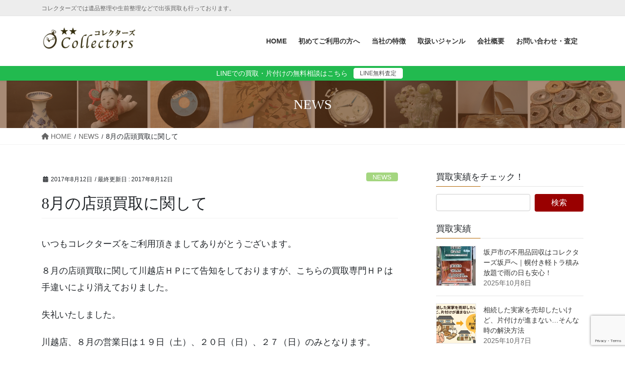

--- FILE ---
content_type: text/html; charset=UTF-8
request_url: https://korekutazu.com/archives/2044
body_size: 20470
content:
<!DOCTYPE html><html dir="ltr" lang="ja" prefix="og: https://ogp.me/ns#"><head><meta charset="utf-8"><meta http-equiv="X-UA-Compatible" content="IE=edge"><meta name="viewport" content="width=device-width, initial-scale=1"> <script defer src="https://www.googletagmanager.com/gtag/js?id=UA-57080942-66"></script><script defer src="[data-uri]"></script> <title>8月の店頭買取に関して » 【不用品買取・遺品買取】埼玉県川越市のコレクターズ</title><meta name="description" content="いつもコレクターズをご利用頂きましてありがとうございます。 ８月の店頭買取に関して川越店ＨＰにて告知をしており" /><meta name="robots" content="max-image-preview:large" /><meta name="author" content="endo"/><link rel="canonical" href="https://korekutazu.com/archives/2044" /><meta name="generator" content="All in One SEO (AIOSEO) 4.9.3" /><meta property="og:locale" content="ja_JP" /><meta property="og:site_name" content="【不用品買取・遺品買取】埼玉県川越市のコレクターズ » コレクターズでは遺品整理や生前整理などで出張買取も行っております。" /><meta property="og:type" content="article" /><meta property="og:title" content="8月の店頭買取に関して » 【不用品買取・遺品買取】埼玉県川越市のコレクターズ" /><meta property="og:description" content="いつもコレクターズをご利用頂きましてありがとうございます。 ８月の店頭買取に関して川越店ＨＰにて告知をしており" /><meta property="og:url" content="https://korekutazu.com/archives/2044" /><meta property="article:published_time" content="2017-08-12T13:54:08+00:00" /><meta property="article:modified_time" content="2017-08-12T13:54:08+00:00" /><meta name="twitter:card" content="summary" /><meta name="twitter:title" content="8月の店頭買取に関して » 【不用品買取・遺品買取】埼玉県川越市のコレクターズ" /><meta name="twitter:description" content="いつもコレクターズをご利用頂きましてありがとうございます。 ８月の店頭買取に関して川越店ＨＰにて告知をしており" /> <script type="application/ld+json" class="aioseo-schema">{"@context":"https:\/\/schema.org","@graph":[{"@type":"BlogPosting","@id":"https:\/\/korekutazu.com\/archives\/2044#blogposting","name":"8\u6708\u306e\u5e97\u982d\u8cb7\u53d6\u306b\u95a2\u3057\u3066 \u00bb \u3010\u4e0d\u7528\u54c1\u8cb7\u53d6\u30fb\u907a\u54c1\u8cb7\u53d6\u3011\u57fc\u7389\u770c\u5ddd\u8d8a\u5e02\u306e\u30b3\u30ec\u30af\u30bf\u30fc\u30ba","headline":"8\u6708\u306e\u5e97\u982d\u8cb7\u53d6\u306b\u95a2\u3057\u3066","author":{"@id":"https:\/\/korekutazu.com\/archives\/author\/endo#author"},"publisher":{"@id":"https:\/\/korekutazu.com\/#organization"},"image":{"@type":"ImageObject","url":"https:\/\/korekutazu.com\/renew\/wp-content\/uploads\/2021\/04\/logo-2.png","@id":"https:\/\/korekutazu.com\/#articleImage","width":222,"height":56},"datePublished":"2017-08-12T22:54:08+09:00","dateModified":"2017-08-12T22:54:08+09:00","inLanguage":"ja","mainEntityOfPage":{"@id":"https:\/\/korekutazu.com\/archives\/2044#webpage"},"isPartOf":{"@id":"https:\/\/korekutazu.com\/archives\/2044#webpage"},"articleSection":"NEWS"},{"@type":"BreadcrumbList","@id":"https:\/\/korekutazu.com\/archives\/2044#breadcrumblist","itemListElement":[{"@type":"ListItem","@id":"https:\/\/korekutazu.com#listItem","position":1,"name":"\u30db\u30fc\u30e0","item":"https:\/\/korekutazu.com","nextItem":{"@type":"ListItem","@id":"https:\/\/korekutazu.com\/archives\/category\/news#listItem","name":"NEWS"}},{"@type":"ListItem","@id":"https:\/\/korekutazu.com\/archives\/category\/news#listItem","position":2,"name":"NEWS","item":"https:\/\/korekutazu.com\/archives\/category\/news","nextItem":{"@type":"ListItem","@id":"https:\/\/korekutazu.com\/archives\/2044#listItem","name":"8\u6708\u306e\u5e97\u982d\u8cb7\u53d6\u306b\u95a2\u3057\u3066"},"previousItem":{"@type":"ListItem","@id":"https:\/\/korekutazu.com#listItem","name":"\u30db\u30fc\u30e0"}},{"@type":"ListItem","@id":"https:\/\/korekutazu.com\/archives\/2044#listItem","position":3,"name":"8\u6708\u306e\u5e97\u982d\u8cb7\u53d6\u306b\u95a2\u3057\u3066","previousItem":{"@type":"ListItem","@id":"https:\/\/korekutazu.com\/archives\/category\/news#listItem","name":"NEWS"}}]},{"@type":"Organization","@id":"https:\/\/korekutazu.com\/#organization","name":"\u4e0d\u7528\u54c1\u8cb7\u53d6\u30fb\u907a\u54c1\u8cb7\u53d6\u306f\u57fc\u7389\u770c\u5ddd\u8d8a\u5e02\u306e\u3010\u30b3\u30ec\u30af\u30bf\u30fc\u30ba\u3011","description":"\u30b3\u30ec\u30af\u30bf\u30fc\u30ba\u3067\u306f\u907a\u54c1\u6574\u7406\u3084\u751f\u524d\u6574\u7406\u306a\u3069\u3067\u51fa\u5f35\u8cb7\u53d6\u3082\u884c\u3063\u3066\u304a\u308a\u307e\u3059\u3002","url":"https:\/\/korekutazu.com\/","telephone":"+81492277660","logo":{"@type":"ImageObject","url":"https:\/\/korekutazu.com\/renew\/wp-content\/uploads\/2021\/04\/logo-2.png","@id":"https:\/\/korekutazu.com\/archives\/2044\/#organizationLogo","width":222,"height":56},"image":{"@id":"https:\/\/korekutazu.com\/archives\/2044\/#organizationLogo"}},{"@type":"Person","@id":"https:\/\/korekutazu.com\/archives\/author\/endo#author","url":"https:\/\/korekutazu.com\/archives\/author\/endo","name":"endo","image":{"@type":"ImageObject","@id":"https:\/\/korekutazu.com\/archives\/2044#authorImage","url":"https:\/\/secure.gravatar.com\/avatar\/7e4913fe5d4128039d906f8525debd061e2feec6878e225243d2b3a11e01f913?s=96&d=mm&r=g","width":96,"height":96,"caption":"endo"}},{"@type":"WebPage","@id":"https:\/\/korekutazu.com\/archives\/2044#webpage","url":"https:\/\/korekutazu.com\/archives\/2044","name":"8\u6708\u306e\u5e97\u982d\u8cb7\u53d6\u306b\u95a2\u3057\u3066 \u00bb \u3010\u4e0d\u7528\u54c1\u8cb7\u53d6\u30fb\u907a\u54c1\u8cb7\u53d6\u3011\u57fc\u7389\u770c\u5ddd\u8d8a\u5e02\u306e\u30b3\u30ec\u30af\u30bf\u30fc\u30ba","description":"\u3044\u3064\u3082\u30b3\u30ec\u30af\u30bf\u30fc\u30ba\u3092\u3054\u5229\u7528\u9802\u304d\u307e\u3057\u3066\u3042\u308a\u304c\u3068\u3046\u3054\u3056\u3044\u307e\u3059\u3002 \uff18\u6708\u306e\u5e97\u982d\u8cb7\u53d6\u306b\u95a2\u3057\u3066\u5ddd\u8d8a\u5e97\uff28\uff30\u306b\u3066\u544a\u77e5\u3092\u3057\u3066\u304a\u308a","inLanguage":"ja","isPartOf":{"@id":"https:\/\/korekutazu.com\/#website"},"breadcrumb":{"@id":"https:\/\/korekutazu.com\/archives\/2044#breadcrumblist"},"author":{"@id":"https:\/\/korekutazu.com\/archives\/author\/endo#author"},"creator":{"@id":"https:\/\/korekutazu.com\/archives\/author\/endo#author"},"datePublished":"2017-08-12T22:54:08+09:00","dateModified":"2017-08-12T22:54:08+09:00"},{"@type":"WebSite","@id":"https:\/\/korekutazu.com\/#website","url":"https:\/\/korekutazu.com\/","name":"\u3010\u4e0d\u7528\u54c1\u8cb7\u53d6\u30fb\u907a\u54c1\u8cb7\u53d6\u3011\u57fc\u7389\u770c\u5ddd\u8d8a\u5e02\u306e\u30b3\u30ec\u30af\u30bf\u30fc\u30ba","description":"\u30b3\u30ec\u30af\u30bf\u30fc\u30ba\u3067\u306f\u907a\u54c1\u6574\u7406\u3084\u751f\u524d\u6574\u7406\u306a\u3069\u3067\u51fa\u5f35\u8cb7\u53d6\u3082\u884c\u3063\u3066\u304a\u308a\u307e\u3059\u3002","inLanguage":"ja","publisher":{"@id":"https:\/\/korekutazu.com\/#organization"}}]}</script> <link rel='dns-prefetch' href='//webfonts.sakura.ne.jp' /><link rel="alternate" type="application/rss+xml" title="【不用品買取・遺品買取】埼玉県川越市のコレクターズ &raquo; フィード" href="https://korekutazu.com/feed" /><link rel="alternate" type="application/rss+xml" title="【不用品買取・遺品買取】埼玉県川越市のコレクターズ &raquo; コメントフィード" href="https://korekutazu.com/comments/feed" /><link rel="alternate" title="oEmbed (JSON)" type="application/json+oembed" href="https://korekutazu.com/wp-json/oembed/1.0/embed?url=https%3A%2F%2Fkorekutazu.com%2Farchives%2F2044" /><link rel="alternate" title="oEmbed (XML)" type="text/xml+oembed" href="https://korekutazu.com/wp-json/oembed/1.0/embed?url=https%3A%2F%2Fkorekutazu.com%2Farchives%2F2044&#038;format=xml" /><meta name="description" content="いつもコレクターズをご利用頂きましてありがとうございます。８月の店頭買取に関して川越店ＨＰにて告知をしておりますが、こちらの買取専門ＨＰは手違いにより消えておりました。失礼いたしました。川越店、８月の営業日は１９日（土）、２０日（日）、２７（日）のみとなります。よって店頭買取は川越店同様の日時のみのご対応となります。出張買取は通常どうり、日程が合えば３６５日ご対応いたします。但しご依頼内容によっては出張ご対応が不可の場合もございます。トラブル防止のため" /><style id='wp-img-auto-sizes-contain-inline-css' type='text/css'>img:is([sizes=auto i],[sizes^="auto," i]){contain-intrinsic-size:3000px 1500px}
/*# sourceURL=wp-img-auto-sizes-contain-inline-css */</style><link rel='stylesheet' id='vkExUnit_common_style-css' href='https://korekutazu.com/renew/wp-content/cache/autoptimize/autoptimize_single_ea06bcb9caaffec68e5e5f8d33d36f3a.php?ver=9.113.0.1' type='text/css' media='all' /><style id='vkExUnit_common_style-inline-css' type='text/css'>:root {--ver_page_top_button_url:url(https://korekutazu.com/renew/wp-content/plugins/vk-all-in-one-expansion-unit/assets/images/to-top-btn-icon.svg);}@font-face {font-weight: normal;font-style: normal;font-family: "vk_sns";src: url("https://korekutazu.com/renew/wp-content/plugins/vk-all-in-one-expansion-unit/inc/sns/icons/fonts/vk_sns.eot?-bq20cj");src: url("https://korekutazu.com/renew/wp-content/plugins/vk-all-in-one-expansion-unit/inc/sns/icons/fonts/vk_sns.eot?#iefix-bq20cj") format("embedded-opentype"),url("https://korekutazu.com/renew/wp-content/plugins/vk-all-in-one-expansion-unit/inc/sns/icons/fonts/vk_sns.woff?-bq20cj") format("woff"),url("https://korekutazu.com/renew/wp-content/plugins/vk-all-in-one-expansion-unit/inc/sns/icons/fonts/vk_sns.ttf?-bq20cj") format("truetype"),url("https://korekutazu.com/renew/wp-content/plugins/vk-all-in-one-expansion-unit/inc/sns/icons/fonts/vk_sns.svg?-bq20cj#vk_sns") format("svg");}
.veu_promotion-alert__content--text {border: 1px solid rgba(0,0,0,0.125);padding: 0.5em 1em;border-radius: var(--vk-size-radius);margin-bottom: var(--vk-margin-block-bottom);font-size: 0.875rem;}/* Alert Content部分に段落タグを入れた場合に最後の段落の余白を0にする */.veu_promotion-alert__content--text p:last-of-type{margin-bottom:0;margin-top: 0;}
/*# sourceURL=vkExUnit_common_style-inline-css */</style><style id='wp-emoji-styles-inline-css' type='text/css'>img.wp-smiley, img.emoji {
		display: inline !important;
		border: none !important;
		box-shadow: none !important;
		height: 1em !important;
		width: 1em !important;
		margin: 0 0.07em !important;
		vertical-align: -0.1em !important;
		background: none !important;
		padding: 0 !important;
	}
/*# sourceURL=wp-emoji-styles-inline-css */</style><style id='wp-block-library-inline-css' type='text/css'>:root{--wp-block-synced-color:#7a00df;--wp-block-synced-color--rgb:122,0,223;--wp-bound-block-color:var(--wp-block-synced-color);--wp-editor-canvas-background:#ddd;--wp-admin-theme-color:#007cba;--wp-admin-theme-color--rgb:0,124,186;--wp-admin-theme-color-darker-10:#006ba1;--wp-admin-theme-color-darker-10--rgb:0,107,160.5;--wp-admin-theme-color-darker-20:#005a87;--wp-admin-theme-color-darker-20--rgb:0,90,135;--wp-admin-border-width-focus:2px}@media (min-resolution:192dpi){:root{--wp-admin-border-width-focus:1.5px}}.wp-element-button{cursor:pointer}:root .has-very-light-gray-background-color{background-color:#eee}:root .has-very-dark-gray-background-color{background-color:#313131}:root .has-very-light-gray-color{color:#eee}:root .has-very-dark-gray-color{color:#313131}:root .has-vivid-green-cyan-to-vivid-cyan-blue-gradient-background{background:linear-gradient(135deg,#00d084,#0693e3)}:root .has-purple-crush-gradient-background{background:linear-gradient(135deg,#34e2e4,#4721fb 50%,#ab1dfe)}:root .has-hazy-dawn-gradient-background{background:linear-gradient(135deg,#faaca8,#dad0ec)}:root .has-subdued-olive-gradient-background{background:linear-gradient(135deg,#fafae1,#67a671)}:root .has-atomic-cream-gradient-background{background:linear-gradient(135deg,#fdd79a,#004a59)}:root .has-nightshade-gradient-background{background:linear-gradient(135deg,#330968,#31cdcf)}:root .has-midnight-gradient-background{background:linear-gradient(135deg,#020381,#2874fc)}:root{--wp--preset--font-size--normal:16px;--wp--preset--font-size--huge:42px}.has-regular-font-size{font-size:1em}.has-larger-font-size{font-size:2.625em}.has-normal-font-size{font-size:var(--wp--preset--font-size--normal)}.has-huge-font-size{font-size:var(--wp--preset--font-size--huge)}.has-text-align-center{text-align:center}.has-text-align-left{text-align:left}.has-text-align-right{text-align:right}.has-fit-text{white-space:nowrap!important}#end-resizable-editor-section{display:none}.aligncenter{clear:both}.items-justified-left{justify-content:flex-start}.items-justified-center{justify-content:center}.items-justified-right{justify-content:flex-end}.items-justified-space-between{justify-content:space-between}.screen-reader-text{border:0;clip-path:inset(50%);height:1px;margin:-1px;overflow:hidden;padding:0;position:absolute;width:1px;word-wrap:normal!important}.screen-reader-text:focus{background-color:#ddd;clip-path:none;color:#444;display:block;font-size:1em;height:auto;left:5px;line-height:normal;padding:15px 23px 14px;text-decoration:none;top:5px;width:auto;z-index:100000}html :where(.has-border-color){border-style:solid}html :where([style*=border-top-color]){border-top-style:solid}html :where([style*=border-right-color]){border-right-style:solid}html :where([style*=border-bottom-color]){border-bottom-style:solid}html :where([style*=border-left-color]){border-left-style:solid}html :where([style*=border-width]){border-style:solid}html :where([style*=border-top-width]){border-top-style:solid}html :where([style*=border-right-width]){border-right-style:solid}html :where([style*=border-bottom-width]){border-bottom-style:solid}html :where([style*=border-left-width]){border-left-style:solid}html :where(img[class*=wp-image-]){height:auto;max-width:100%}:where(figure){margin:0 0 1em}html :where(.is-position-sticky){--wp-admin--admin-bar--position-offset:var(--wp-admin--admin-bar--height,0px)}@media screen and (max-width:600px){html :where(.is-position-sticky){--wp-admin--admin-bar--position-offset:0px}}
.vk-cols--reverse{flex-direction:row-reverse}.vk-cols--hasbtn{margin-bottom:0}.vk-cols--hasbtn>.row>.vk_gridColumn_item,.vk-cols--hasbtn>.wp-block-column{position:relative;padding-bottom:3em}.vk-cols--hasbtn>.row>.vk_gridColumn_item>.wp-block-buttons,.vk-cols--hasbtn>.row>.vk_gridColumn_item>.vk_button,.vk-cols--hasbtn>.wp-block-column>.wp-block-buttons,.vk-cols--hasbtn>.wp-block-column>.vk_button{position:absolute;bottom:0;width:100%}.vk-cols--fit.wp-block-columns{gap:0}.vk-cols--fit.wp-block-columns,.vk-cols--fit.wp-block-columns:not(.is-not-stacked-on-mobile){margin-top:0;margin-bottom:0;justify-content:space-between}.vk-cols--fit.wp-block-columns>.wp-block-column *:last-child,.vk-cols--fit.wp-block-columns:not(.is-not-stacked-on-mobile)>.wp-block-column *:last-child{margin-bottom:0}.vk-cols--fit.wp-block-columns>.wp-block-column>.wp-block-cover,.vk-cols--fit.wp-block-columns:not(.is-not-stacked-on-mobile)>.wp-block-column>.wp-block-cover{margin-top:0}.vk-cols--fit.wp-block-columns.has-background,.vk-cols--fit.wp-block-columns:not(.is-not-stacked-on-mobile).has-background{padding:0}@media(max-width: 599px){.vk-cols--fit.wp-block-columns:not(.has-background)>.wp-block-column:not(.has-background),.vk-cols--fit.wp-block-columns:not(.is-not-stacked-on-mobile):not(.has-background)>.wp-block-column:not(.has-background){padding-left:0 !important;padding-right:0 !important}}@media(min-width: 782px){.vk-cols--fit.wp-block-columns .block-editor-block-list__block.wp-block-column:not(:first-child),.vk-cols--fit.wp-block-columns>.wp-block-column:not(:first-child),.vk-cols--fit.wp-block-columns:not(.is-not-stacked-on-mobile) .block-editor-block-list__block.wp-block-column:not(:first-child),.vk-cols--fit.wp-block-columns:not(.is-not-stacked-on-mobile)>.wp-block-column:not(:first-child){margin-left:0}}@media(min-width: 600px)and (max-width: 781px){.vk-cols--fit.wp-block-columns .wp-block-column:nth-child(2n),.vk-cols--fit.wp-block-columns:not(.is-not-stacked-on-mobile) .wp-block-column:nth-child(2n){margin-left:0}.vk-cols--fit.wp-block-columns .wp-block-column:not(:only-child),.vk-cols--fit.wp-block-columns:not(.is-not-stacked-on-mobile) .wp-block-column:not(:only-child){flex-basis:50% !important}}.vk-cols--fit--gap1.wp-block-columns{gap:1px}@media(min-width: 600px)and (max-width: 781px){.vk-cols--fit--gap1.wp-block-columns .wp-block-column:not(:only-child){flex-basis:calc(50% - 1px) !important}}.vk-cols--fit.vk-cols--grid>.block-editor-block-list__block,.vk-cols--fit.vk-cols--grid>.wp-block-column,.vk-cols--fit.vk-cols--grid:not(.is-not-stacked-on-mobile)>.block-editor-block-list__block,.vk-cols--fit.vk-cols--grid:not(.is-not-stacked-on-mobile)>.wp-block-column{flex-basis:50%;box-sizing:border-box}@media(max-width: 599px){.vk-cols--fit.vk-cols--grid.vk-cols--grid--alignfull>.wp-block-column:nth-child(2)>.wp-block-cover,.vk-cols--fit.vk-cols--grid.vk-cols--grid--alignfull>.wp-block-column:nth-child(2)>.vk_outer,.vk-cols--fit.vk-cols--grid:not(.is-not-stacked-on-mobile).vk-cols--grid--alignfull>.wp-block-column:nth-child(2)>.wp-block-cover,.vk-cols--fit.vk-cols--grid:not(.is-not-stacked-on-mobile).vk-cols--grid--alignfull>.wp-block-column:nth-child(2)>.vk_outer{width:100vw;margin-right:calc((100% - 100vw)/2);margin-left:calc((100% - 100vw)/2)}}@media(min-width: 600px){.vk-cols--fit.vk-cols--grid.vk-cols--grid--alignfull>.wp-block-column:nth-child(2)>.wp-block-cover,.vk-cols--fit.vk-cols--grid.vk-cols--grid--alignfull>.wp-block-column:nth-child(2)>.vk_outer,.vk-cols--fit.vk-cols--grid:not(.is-not-stacked-on-mobile).vk-cols--grid--alignfull>.wp-block-column:nth-child(2)>.wp-block-cover,.vk-cols--fit.vk-cols--grid:not(.is-not-stacked-on-mobile).vk-cols--grid--alignfull>.wp-block-column:nth-child(2)>.vk_outer{margin-right:calc(100% - 50vw);width:50vw}}@media(min-width: 600px){.vk-cols--fit.vk-cols--grid.vk-cols--grid--alignfull.vk-cols--reverse>.wp-block-column,.vk-cols--fit.vk-cols--grid:not(.is-not-stacked-on-mobile).vk-cols--grid--alignfull.vk-cols--reverse>.wp-block-column{margin-left:0;margin-right:0}.vk-cols--fit.vk-cols--grid.vk-cols--grid--alignfull.vk-cols--reverse>.wp-block-column:nth-child(2)>.wp-block-cover,.vk-cols--fit.vk-cols--grid.vk-cols--grid--alignfull.vk-cols--reverse>.wp-block-column:nth-child(2)>.vk_outer,.vk-cols--fit.vk-cols--grid:not(.is-not-stacked-on-mobile).vk-cols--grid--alignfull.vk-cols--reverse>.wp-block-column:nth-child(2)>.wp-block-cover,.vk-cols--fit.vk-cols--grid:not(.is-not-stacked-on-mobile).vk-cols--grid--alignfull.vk-cols--reverse>.wp-block-column:nth-child(2)>.vk_outer{margin-left:calc(100% - 50vw)}}.vk-cols--menu h2,.vk-cols--menu h3,.vk-cols--menu h4,.vk-cols--menu h5{margin-bottom:.2em;text-shadow:#000 0 0 10px}.vk-cols--menu h2:first-child,.vk-cols--menu h3:first-child,.vk-cols--menu h4:first-child,.vk-cols--menu h5:first-child{margin-top:0}.vk-cols--menu p{margin-bottom:1rem;text-shadow:#000 0 0 10px}.vk-cols--menu .wp-block-cover__inner-container:last-child{margin-bottom:0}.vk-cols--fitbnrs .wp-block-column .wp-block-cover:hover img{filter:unset}.vk-cols--fitbnrs .wp-block-column .wp-block-cover:hover{background-color:unset}.vk-cols--fitbnrs .wp-block-column .wp-block-cover:hover .wp-block-cover__image-background{filter:unset !important}.vk-cols--fitbnrs .wp-block-cover .wp-block-cover__inner-container{position:absolute;height:100%;width:100%}.vk-cols--fitbnrs .vk_button{height:100%;margin:0}.vk-cols--fitbnrs .vk_button .vk_button_btn,.vk-cols--fitbnrs .vk_button .btn{height:100%;width:100%;border:none;box-shadow:none;background-color:unset !important;transition:unset}.vk-cols--fitbnrs .vk_button .vk_button_btn:hover,.vk-cols--fitbnrs .vk_button .btn:hover{transition:unset}.vk-cols--fitbnrs .vk_button .vk_button_btn:after,.vk-cols--fitbnrs .vk_button .btn:after{border:none}.vk-cols--fitbnrs .vk_button .vk_button_link_txt{width:100%;position:absolute;top:50%;left:50%;transform:translateY(-50%) translateX(-50%);font-size:2rem;text-shadow:#000 0 0 10px}.vk-cols--fitbnrs .vk_button .vk_button_link_subCaption{width:100%;position:absolute;top:calc(50% + 2.2em);left:50%;transform:translateY(-50%) translateX(-50%);text-shadow:#000 0 0 10px}@media(min-width: 992px){.vk-cols--media.wp-block-columns{gap:3rem}}.vk-fit-map figure{margin-bottom:0}.vk-fit-map iframe{position:relative;margin-bottom:0;display:block;max-height:400px;width:100vw}.vk-fit-map:is(.alignfull,.alignwide) div{max-width:100%}.vk-table--th--width25 :where(tr>*:first-child){width:25%}.vk-table--th--width30 :where(tr>*:first-child){width:30%}.vk-table--th--width35 :where(tr>*:first-child){width:35%}.vk-table--th--width40 :where(tr>*:first-child){width:40%}.vk-table--th--bg-bright :where(tr>*:first-child){background-color:var(--wp--preset--color--bg-secondary, rgba(0, 0, 0, 0.05))}@media(max-width: 599px){.vk-table--mobile-block :is(th,td){width:100%;display:block}.vk-table--mobile-block.wp-block-table table :is(th,td){border-top:none}}.vk-table--width--th25 :where(tr>*:first-child){width:25%}.vk-table--width--th30 :where(tr>*:first-child){width:30%}.vk-table--width--th35 :where(tr>*:first-child){width:35%}.vk-table--width--th40 :where(tr>*:first-child){width:40%}.no-margin{margin:0}@media(max-width: 599px){.wp-block-image.vk-aligncenter--mobile>.alignright{float:none;margin-left:auto;margin-right:auto}.vk-no-padding-horizontal--mobile{padding-left:0 !important;padding-right:0 !important}}
/* VK Color Palettes */

/*# sourceURL=wp-block-library-inline-css */</style><style id='global-styles-inline-css' type='text/css'>:root{--wp--preset--aspect-ratio--square: 1;--wp--preset--aspect-ratio--4-3: 4/3;--wp--preset--aspect-ratio--3-4: 3/4;--wp--preset--aspect-ratio--3-2: 3/2;--wp--preset--aspect-ratio--2-3: 2/3;--wp--preset--aspect-ratio--16-9: 16/9;--wp--preset--aspect-ratio--9-16: 9/16;--wp--preset--color--black: #000000;--wp--preset--color--cyan-bluish-gray: #abb8c3;--wp--preset--color--white: #ffffff;--wp--preset--color--pale-pink: #f78da7;--wp--preset--color--vivid-red: #cf2e2e;--wp--preset--color--luminous-vivid-orange: #ff6900;--wp--preset--color--luminous-vivid-amber: #fcb900;--wp--preset--color--light-green-cyan: #7bdcb5;--wp--preset--color--vivid-green-cyan: #00d084;--wp--preset--color--pale-cyan-blue: #8ed1fc;--wp--preset--color--vivid-cyan-blue: #0693e3;--wp--preset--color--vivid-purple: #9b51e0;--wp--preset--gradient--vivid-cyan-blue-to-vivid-purple: linear-gradient(135deg,rgb(6,147,227) 0%,rgb(155,81,224) 100%);--wp--preset--gradient--light-green-cyan-to-vivid-green-cyan: linear-gradient(135deg,rgb(122,220,180) 0%,rgb(0,208,130) 100%);--wp--preset--gradient--luminous-vivid-amber-to-luminous-vivid-orange: linear-gradient(135deg,rgb(252,185,0) 0%,rgb(255,105,0) 100%);--wp--preset--gradient--luminous-vivid-orange-to-vivid-red: linear-gradient(135deg,rgb(255,105,0) 0%,rgb(207,46,46) 100%);--wp--preset--gradient--very-light-gray-to-cyan-bluish-gray: linear-gradient(135deg,rgb(238,238,238) 0%,rgb(169,184,195) 100%);--wp--preset--gradient--cool-to-warm-spectrum: linear-gradient(135deg,rgb(74,234,220) 0%,rgb(151,120,209) 20%,rgb(207,42,186) 40%,rgb(238,44,130) 60%,rgb(251,105,98) 80%,rgb(254,248,76) 100%);--wp--preset--gradient--blush-light-purple: linear-gradient(135deg,rgb(255,206,236) 0%,rgb(152,150,240) 100%);--wp--preset--gradient--blush-bordeaux: linear-gradient(135deg,rgb(254,205,165) 0%,rgb(254,45,45) 50%,rgb(107,0,62) 100%);--wp--preset--gradient--luminous-dusk: linear-gradient(135deg,rgb(255,203,112) 0%,rgb(199,81,192) 50%,rgb(65,88,208) 100%);--wp--preset--gradient--pale-ocean: linear-gradient(135deg,rgb(255,245,203) 0%,rgb(182,227,212) 50%,rgb(51,167,181) 100%);--wp--preset--gradient--electric-grass: linear-gradient(135deg,rgb(202,248,128) 0%,rgb(113,206,126) 100%);--wp--preset--gradient--midnight: linear-gradient(135deg,rgb(2,3,129) 0%,rgb(40,116,252) 100%);--wp--preset--font-size--small: 13px;--wp--preset--font-size--medium: 20px;--wp--preset--font-size--large: 36px;--wp--preset--font-size--x-large: 42px;--wp--preset--spacing--20: 0.44rem;--wp--preset--spacing--30: 0.67rem;--wp--preset--spacing--40: 1rem;--wp--preset--spacing--50: 1.5rem;--wp--preset--spacing--60: 2.25rem;--wp--preset--spacing--70: 3.38rem;--wp--preset--spacing--80: 5.06rem;--wp--preset--shadow--natural: 6px 6px 9px rgba(0, 0, 0, 0.2);--wp--preset--shadow--deep: 12px 12px 50px rgba(0, 0, 0, 0.4);--wp--preset--shadow--sharp: 6px 6px 0px rgba(0, 0, 0, 0.2);--wp--preset--shadow--outlined: 6px 6px 0px -3px rgb(255, 255, 255), 6px 6px rgb(0, 0, 0);--wp--preset--shadow--crisp: 6px 6px 0px rgb(0, 0, 0);}:where(.is-layout-flex){gap: 0.5em;}:where(.is-layout-grid){gap: 0.5em;}body .is-layout-flex{display: flex;}.is-layout-flex{flex-wrap: wrap;align-items: center;}.is-layout-flex > :is(*, div){margin: 0;}body .is-layout-grid{display: grid;}.is-layout-grid > :is(*, div){margin: 0;}:where(.wp-block-columns.is-layout-flex){gap: 2em;}:where(.wp-block-columns.is-layout-grid){gap: 2em;}:where(.wp-block-post-template.is-layout-flex){gap: 1.25em;}:where(.wp-block-post-template.is-layout-grid){gap: 1.25em;}.has-black-color{color: var(--wp--preset--color--black) !important;}.has-cyan-bluish-gray-color{color: var(--wp--preset--color--cyan-bluish-gray) !important;}.has-white-color{color: var(--wp--preset--color--white) !important;}.has-pale-pink-color{color: var(--wp--preset--color--pale-pink) !important;}.has-vivid-red-color{color: var(--wp--preset--color--vivid-red) !important;}.has-luminous-vivid-orange-color{color: var(--wp--preset--color--luminous-vivid-orange) !important;}.has-luminous-vivid-amber-color{color: var(--wp--preset--color--luminous-vivid-amber) !important;}.has-light-green-cyan-color{color: var(--wp--preset--color--light-green-cyan) !important;}.has-vivid-green-cyan-color{color: var(--wp--preset--color--vivid-green-cyan) !important;}.has-pale-cyan-blue-color{color: var(--wp--preset--color--pale-cyan-blue) !important;}.has-vivid-cyan-blue-color{color: var(--wp--preset--color--vivid-cyan-blue) !important;}.has-vivid-purple-color{color: var(--wp--preset--color--vivid-purple) !important;}.has-black-background-color{background-color: var(--wp--preset--color--black) !important;}.has-cyan-bluish-gray-background-color{background-color: var(--wp--preset--color--cyan-bluish-gray) !important;}.has-white-background-color{background-color: var(--wp--preset--color--white) !important;}.has-pale-pink-background-color{background-color: var(--wp--preset--color--pale-pink) !important;}.has-vivid-red-background-color{background-color: var(--wp--preset--color--vivid-red) !important;}.has-luminous-vivid-orange-background-color{background-color: var(--wp--preset--color--luminous-vivid-orange) !important;}.has-luminous-vivid-amber-background-color{background-color: var(--wp--preset--color--luminous-vivid-amber) !important;}.has-light-green-cyan-background-color{background-color: var(--wp--preset--color--light-green-cyan) !important;}.has-vivid-green-cyan-background-color{background-color: var(--wp--preset--color--vivid-green-cyan) !important;}.has-pale-cyan-blue-background-color{background-color: var(--wp--preset--color--pale-cyan-blue) !important;}.has-vivid-cyan-blue-background-color{background-color: var(--wp--preset--color--vivid-cyan-blue) !important;}.has-vivid-purple-background-color{background-color: var(--wp--preset--color--vivid-purple) !important;}.has-black-border-color{border-color: var(--wp--preset--color--black) !important;}.has-cyan-bluish-gray-border-color{border-color: var(--wp--preset--color--cyan-bluish-gray) !important;}.has-white-border-color{border-color: var(--wp--preset--color--white) !important;}.has-pale-pink-border-color{border-color: var(--wp--preset--color--pale-pink) !important;}.has-vivid-red-border-color{border-color: var(--wp--preset--color--vivid-red) !important;}.has-luminous-vivid-orange-border-color{border-color: var(--wp--preset--color--luminous-vivid-orange) !important;}.has-luminous-vivid-amber-border-color{border-color: var(--wp--preset--color--luminous-vivid-amber) !important;}.has-light-green-cyan-border-color{border-color: var(--wp--preset--color--light-green-cyan) !important;}.has-vivid-green-cyan-border-color{border-color: var(--wp--preset--color--vivid-green-cyan) !important;}.has-pale-cyan-blue-border-color{border-color: var(--wp--preset--color--pale-cyan-blue) !important;}.has-vivid-cyan-blue-border-color{border-color: var(--wp--preset--color--vivid-cyan-blue) !important;}.has-vivid-purple-border-color{border-color: var(--wp--preset--color--vivid-purple) !important;}.has-vivid-cyan-blue-to-vivid-purple-gradient-background{background: var(--wp--preset--gradient--vivid-cyan-blue-to-vivid-purple) !important;}.has-light-green-cyan-to-vivid-green-cyan-gradient-background{background: var(--wp--preset--gradient--light-green-cyan-to-vivid-green-cyan) !important;}.has-luminous-vivid-amber-to-luminous-vivid-orange-gradient-background{background: var(--wp--preset--gradient--luminous-vivid-amber-to-luminous-vivid-orange) !important;}.has-luminous-vivid-orange-to-vivid-red-gradient-background{background: var(--wp--preset--gradient--luminous-vivid-orange-to-vivid-red) !important;}.has-very-light-gray-to-cyan-bluish-gray-gradient-background{background: var(--wp--preset--gradient--very-light-gray-to-cyan-bluish-gray) !important;}.has-cool-to-warm-spectrum-gradient-background{background: var(--wp--preset--gradient--cool-to-warm-spectrum) !important;}.has-blush-light-purple-gradient-background{background: var(--wp--preset--gradient--blush-light-purple) !important;}.has-blush-bordeaux-gradient-background{background: var(--wp--preset--gradient--blush-bordeaux) !important;}.has-luminous-dusk-gradient-background{background: var(--wp--preset--gradient--luminous-dusk) !important;}.has-pale-ocean-gradient-background{background: var(--wp--preset--gradient--pale-ocean) !important;}.has-electric-grass-gradient-background{background: var(--wp--preset--gradient--electric-grass) !important;}.has-midnight-gradient-background{background: var(--wp--preset--gradient--midnight) !important;}.has-small-font-size{font-size: var(--wp--preset--font-size--small) !important;}.has-medium-font-size{font-size: var(--wp--preset--font-size--medium) !important;}.has-large-font-size{font-size: var(--wp--preset--font-size--large) !important;}.has-x-large-font-size{font-size: var(--wp--preset--font-size--x-large) !important;}
/*# sourceURL=global-styles-inline-css */</style><style id='classic-theme-styles-inline-css' type='text/css'>/*! This file is auto-generated */
.wp-block-button__link{color:#fff;background-color:#32373c;border-radius:9999px;box-shadow:none;text-decoration:none;padding:calc(.667em + 2px) calc(1.333em + 2px);font-size:1.125em}.wp-block-file__button{background:#32373c;color:#fff;text-decoration:none}
/*# sourceURL=/wp-includes/css/classic-themes.min.css */</style><link rel='stylesheet' id='contact-form-7-css' href='https://korekutazu.com/renew/wp-content/cache/autoptimize/autoptimize_single_64ac31699f5326cb3c76122498b76f66.php?ver=6.1.4' type='text/css' media='all' /><link rel='stylesheet' id='vk-swiper-style-css' href='https://korekutazu.com/renew/wp-content/plugins/vk-blocks-pro/vendor/vektor-inc/vk-swiper/src/assets/css/swiper-bundle.min.css?ver=11.0.2' type='text/css' media='all' /><link rel='stylesheet' id='bootstrap-4-style-css' href='https://korekutazu.com/renew/wp-content/themes/lightning-pro/library/bootstrap-4/css/bootstrap.min.css?ver=4.5.0' type='text/css' media='all' /><link rel='stylesheet' id='lightning-common-style-css' href='https://korekutazu.com/renew/wp-content/cache/autoptimize/autoptimize_single_c0119427f93aee57bf44126900b8f9b3.php?ver=8.17.13' type='text/css' media='all' /><style id='lightning-common-style-inline-css' type='text/css'>/* vk-mobile-nav */:root {--vk-mobile-nav-menu-btn-bg-src: url("https://korekutazu.com/renew/wp-content/themes/lightning-pro/inc/vk-mobile-nav/package/images/vk-menu-btn-black.svg");--vk-mobile-nav-menu-btn-close-bg-src: url("https://korekutazu.com/renew/wp-content/themes/lightning-pro/inc/vk-mobile-nav/package/images/vk-menu-close-black.svg");--vk-menu-acc-icon-open-black-bg-src: url("https://korekutazu.com/renew/wp-content/themes/lightning-pro/inc/vk-mobile-nav/package/images/vk-menu-acc-icon-open-black.svg");--vk-menu-acc-icon-open-white-bg-src: url("https://korekutazu.com/renew/wp-content/themes/lightning-pro/inc/vk-mobile-nav/package/images/vk-menu-acc-icon-open-white.svg");--vk-menu-acc-icon-close-black-bg-src: url("https://korekutazu.com/renew/wp-content/themes/lightning-pro/inc/vk-mobile-nav/package/images/vk-menu-close-black.svg");--vk-menu-acc-icon-close-white-bg-src: url("https://korekutazu.com/renew/wp-content/themes/lightning-pro/inc/vk-mobile-nav/package/images/vk-menu-close-white.svg");}
/*# sourceURL=lightning-common-style-inline-css */</style><link rel='stylesheet' id='lightning-design-style-css' href='https://korekutazu.com/renew/wp-content/cache/autoptimize/autoptimize_single_3a9d7aab89de73a83cc6bc970a951037.php?ver=8.17.13' type='text/css' media='all' /><style id='lightning-design-style-inline-css' type='text/css'>/* ltg common custom */:root {--vk-menu-acc-btn-border-color:#333;--vk-color-primary:#b26501;--color-key:#b26501;--wp--preset--color--vk-color-primary:#b26501;--color-key-dark:#a56c21;}.bbp-submit-wrapper .button.submit { background-color:#a56c21 ; }.bbp-submit-wrapper .button.submit:hover { background-color:#b26501 ; }.veu_color_txt_key { color:#a56c21 ; }.veu_color_bg_key { background-color:#a56c21 ; }.veu_color_border_key { border-color:#a56c21 ; }.btn-default { border-color:#b26501;color:#b26501;}.btn-default:focus,.btn-default:hover { border-color:#b26501;background-color: #b26501; }.wp-block-search__button,.btn-primary { background-color:#b26501;border-color:#a56c21; }.wp-block-search__button:focus,.wp-block-search__button:hover,.btn-primary:not(:disabled):not(.disabled):active,.btn-primary:focus,.btn-primary:hover { background-color:#a56c21;border-color:#b26501; }.btn-outline-primary { color : #b26501 ; border-color:#b26501; }.btn-outline-primary:not(:disabled):not(.disabled):active,.btn-outline-primary:focus,.btn-outline-primary:hover { color : #fff; background-color:#b26501;border-color:#a56c21; }a { color:#337ab7; }
/* Pro Title Design */ h2,.mainSection .cart_totals h2,h2.mainSection-title { background-color:unset;position: relative;border:none;padding:unset;margin-left: auto;margin-right: auto;border-radius:unset;outline: unset;outline-offset: unset;box-shadow: unset;content:none;overflow: unset;background-color:#b26501;padding: 0.6em 0.7em 0.5em;margin-bottom:1.2em;color:#fff;border-radius:4px;}h2 a,.mainSection .cart_totals h2 a,h2.mainSection-title a { color:#fff;}h2::before,.mainSection .cart_totals h2::before,h2.mainSection-title::before { background-color:unset;position: relative;border:none;padding:unset;margin-left: auto;margin-right: auto;border-radius:unset;outline: unset;outline-offset: unset;box-shadow: unset;content:none;overflow: unset;}h2::after,.mainSection .cart_totals h2::after,h2.mainSection-title::after { background-color:unset;position: relative;border:none;padding:unset;margin-left: auto;margin-right: auto;border-radius:unset;outline: unset;outline-offset: unset;box-shadow: unset;content:none;overflow: unset;}h3 { background-color:unset;position: relative;border:none;padding:unset;margin-left: auto;margin-right: auto;border-radius:unset;outline: unset;outline-offset: unset;box-shadow: unset;content:none;overflow: unset;color:#333;padding: 0.6em 0.7em 0.5em;margin-bottom:1.2em;border-left:solid 2px #b26501;background-color: #efefef;text-align:left;}h3 a { color:#333;}h3::before { background-color:unset;position: relative;border:none;padding:unset;margin-left: auto;margin-right: auto;border-radius:unset;outline: unset;outline-offset: unset;box-shadow: unset;content:none;overflow: unset;}h3::after { background-color:unset;position: relative;border:none;padding:unset;margin-left: auto;margin-right: auto;border-radius:unset;outline: unset;outline-offset: unset;box-shadow: unset;content:none;overflow: unset;}h4 { background-color:unset;position: relative;border:none;padding:unset;margin-left: auto;margin-right: auto;border-radius:unset;outline: unset;outline-offset: unset;box-shadow: unset;content:none;overflow: unset;color: #333;background-color: #efefef;padding: 0.6em 0.7em 0.5em;margin-bottom:1.2em;border-radius: 4px;}h4 a { color:#333;}h4::before { background-color:unset;position: relative;border:none;padding:unset;margin-left: auto;margin-right: auto;border-radius:unset;outline: unset;outline-offset: unset;box-shadow: unset;content:none;overflow: unset;}h4::after { background-color:unset;position: relative;border:none;padding:unset;margin-left: auto;margin-right: auto;border-radius:unset;outline: unset;outline-offset: unset;box-shadow: unset;content:none;overflow: unset;}h5 { background-color:unset;position: relative;border:none;padding:unset;margin-left: auto;margin-right: auto;border-radius:unset;outline: unset;outline-offset: unset;box-shadow: unset;content:none;overflow: unset;color:#333;padding: 0.6em 0 0.5em;margin-bottom:1.2em;border-bottom: solid 1px #b26501;}h5 a { color:#333;}h5::before { background-color:unset;position: relative;border:none;padding:unset;margin-left: auto;margin-right: auto;border-radius:unset;outline: unset;outline-offset: unset;box-shadow: unset;content:none;overflow: unset;}h5::after { background-color:unset;position: relative;border:none;padding:unset;margin-left: auto;margin-right: auto;border-radius:unset;outline: unset;outline-offset: unset;box-shadow: unset;content:none;overflow: unset;}
/* page header */:root{--vk-page-header-url : url(https://korekutazu.com/renew/wp-content/uploads/2021/04/tatle_bar.png);}@media ( max-width:575.98px ){:root{--vk-page-header-url : url(https://korekutazu.com/renew/wp-content/uploads/2021/04/tatle_bar.png);}}.page-header{ position:relative;background-color:#dd3333;background: var(--vk-page-header-url, url(https://korekutazu.com/renew/wp-content/uploads/2021/04/tatle_bar.png) ) no-repeat 50% center;background-size: cover;}.page-header::before{content:"";position:absolute;top:0;left:0;background-color:#6d3d19;opacity:0.6;width:100%;height:100%;}
/* Font switch */.gMenu_name,.vk-mobile-nav .menu,.mobile-fix-nav-menu{ font-family:"メイリオ",Meiryo,"ヒラギノ角ゴ ProN W3", Hiragino Kaku Gothic ProN,sans-serif;font-display: swap;}h1,h2,h3,h4,h5,h6,dt,.page-header_pageTitle,.mainSection-title,.subSection-title,.veu_leadTxt,.lead{ font-family:Hiragino Mincho ProN,"游明朝",serif;font-display: swap;}body{ font-family:"ヒラギノ角ゴ ProN W3", Hiragino Kaku Gothic ProN,"游ゴシック Medium","Yu Gothic Medium","游ゴシック体",YuGothic, "Helvetica Neue", sans-serif;font-display: swap;}
.vk-campaign-text{background:#22ba4f;color:#fff;}.vk-campaign-text_btn,.vk-campaign-text_btn:link,.vk-campaign-text_btn:visited,.vk-campaign-text_btn:focus,.vk-campaign-text_btn:active{background:#fff;color:#4c4c4c;}a.vk-campaign-text_btn:hover{background:#eab010;color:#fff;}.vk-campaign-text_link,.vk-campaign-text_link:link,.vk-campaign-text_link:hover,.vk-campaign-text_link:visited,.vk-campaign-text_link:active,.vk-campaign-text_link:focus{color:#fff;}
.headerTop{background-color:#ededed;}
.media .media-body .media-heading a:hover { color:#b26501; }@media (min-width: 768px){.gMenu > li:before,.gMenu > li.menu-item-has-children::after { border-bottom-color:#a56c21 }.gMenu li li { background-color:#a56c21 }.gMenu li li a:hover { background-color:#b26501; }} /* @media (min-width: 768px) */h2,.mainSection-title { border-top-color:#b26501; }h3:after,.subSection-title:after { border-bottom-color:#b26501; }ul.page-numbers li span.page-numbers.current,.page-link dl .post-page-numbers.current { background-color:#b26501; }.pager li > a { border-color:#b26501;color:#b26501;}.pager li > a:hover { background-color:#b26501;color:#fff;}.siteFooter { border-top-color:#b26501; }dt { border-left-color:#b26501; }:root {--g_nav_main_acc_icon_open_url:url(https://korekutazu.com/renew/wp-content/themes/lightning-pro/inc/vk-mobile-nav/package/images/vk-menu-acc-icon-open-black.svg);--g_nav_main_acc_icon_close_url: url(https://korekutazu.com/renew/wp-content/themes/lightning-pro/inc/vk-mobile-nav/package/images/vk-menu-close-black.svg);--g_nav_sub_acc_icon_open_url: url(https://korekutazu.com/renew/wp-content/themes/lightning-pro/inc/vk-mobile-nav/package/images/vk-menu-acc-icon-open-white.svg);--g_nav_sub_acc_icon_close_url: url(https://korekutazu.com/renew/wp-content/themes/lightning-pro/inc/vk-mobile-nav/package/images/vk-menu-close-white.svg);}
/*# sourceURL=lightning-design-style-inline-css */</style><link rel='stylesheet' id='veu-cta-css' href='https://korekutazu.com/renew/wp-content/cache/autoptimize/autoptimize_single_a78f149676128521e4b5f36a9ac06f23.php?ver=9.113.0.1' type='text/css' media='all' /><link rel='stylesheet' id='vk-blocks-build-css-css' href='https://korekutazu.com/renew/wp-content/cache/autoptimize/autoptimize_single_0e942600f00fc4fda565de80879375a0.php?ver=1.115.2.0' type='text/css' media='all' /><style id='vk-blocks-build-css-inline-css' type='text/css'>:root {
		--vk_image-mask-circle: url(https://korekutazu.com/renew/wp-content/plugins/vk-blocks-pro/inc/vk-blocks/images/circle.svg);
		--vk_image-mask-wave01: url(https://korekutazu.com/renew/wp-content/plugins/vk-blocks-pro/inc/vk-blocks/images/wave01.svg);
		--vk_image-mask-wave02: url(https://korekutazu.com/renew/wp-content/plugins/vk-blocks-pro/inc/vk-blocks/images/wave02.svg);
		--vk_image-mask-wave03: url(https://korekutazu.com/renew/wp-content/plugins/vk-blocks-pro/inc/vk-blocks/images/wave03.svg);
		--vk_image-mask-wave04: url(https://korekutazu.com/renew/wp-content/plugins/vk-blocks-pro/inc/vk-blocks/images/wave04.svg);
	}
	

	:root {

		--vk-balloon-border-width:4px;

		--vk-balloon-speech-offset:-15px;
	}
	

	:root {
		--vk_flow-arrow: url(https://korekutazu.com/renew/wp-content/plugins/vk-blocks-pro/inc/vk-blocks/images/arrow_bottom.svg);
	}
	
/*# sourceURL=vk-blocks-build-css-inline-css */</style><link rel='stylesheet' id='lightning-theme-style-css' href='https://korekutazu.com/renew/wp-content/themes/lightning-pro/style.css?ver=8.17.13' type='text/css' media='all' /><link rel='stylesheet' id='vk-media-posts-style-css' href='https://korekutazu.com/renew/wp-content/cache/autoptimize/autoptimize_single_d5abc7458f3e509c76b938d5469671bd.php?ver=1.2' type='text/css' media='all' /><link rel='stylesheet' id='vk-font-awesome-css' href='https://korekutazu.com/renew/wp-content/themes/lightning-pro/vendor/vektor-inc/font-awesome-versions/src/versions/6/css/all.min.css?ver=6.1.0' type='text/css' media='all' /><link rel='stylesheet' id='wp-pagenavi-css' href='https://korekutazu.com/renew/wp-content/cache/autoptimize/autoptimize_single_73d29ecb3ae4eb2b78712fab3a46d32d.php?ver=2.70' type='text/css' media='all' /> <script defer id="vk-blocks/breadcrumb-script-js-extra" src="[data-uri]"></script> <script defer type="text/javascript" src="https://korekutazu.com/renew/wp-content/plugins/vk-blocks-pro/build/vk-breadcrumb.min.js?ver=1.115.2.0" id="vk-blocks/breadcrumb-script-js"></script> <script type="text/javascript" src="https://korekutazu.com/renew/wp-includes/js/jquery/jquery.min.js?ver=3.7.1" id="jquery-core-js"></script> <script defer type="text/javascript" src="https://korekutazu.com/renew/wp-includes/js/jquery/jquery-migrate.min.js?ver=3.4.1" id="jquery-migrate-js"></script> <script defer type="text/javascript" src="//webfonts.sakura.ne.jp/js/sakurav3.js?fadein=0&amp;ver=3.1.4" id="typesquare_std-js"></script> <link rel="https://api.w.org/" href="https://korekutazu.com/wp-json/" /><link rel="alternate" title="JSON" type="application/json" href="https://korekutazu.com/wp-json/wp/v2/posts/2044" /><link rel="EditURI" type="application/rsd+xml" title="RSD" href="https://korekutazu.com/renew/xmlrpc.php?rsd" /><meta name="generator" content="WordPress 6.9" /><link rel='shortlink' href='https://korekutazu.com/?p=2044' /><style id="lightning-color-custom-for-plugins" type="text/css">/* ltg theme common */.color_key_bg,.color_key_bg_hover:hover{background-color: #b26501;}.color_key_txt,.color_key_txt_hover:hover{color: #b26501;}.color_key_border,.color_key_border_hover:hover{border-color: #b26501;}.color_key_dark_bg,.color_key_dark_bg_hover:hover{background-color: #a56c21;}.color_key_dark_txt,.color_key_dark_txt_hover:hover{color: #a56c21;}.color_key_dark_border,.color_key_dark_border_hover:hover{border-color: #a56c21;}</style><meta property="og:site_name" content="【不用品買取・遺品買取】埼玉県川越市のコレクターズ" /><meta property="og:url" content="https://korekutazu.com/archives/2044" /><meta property="og:title" content="8月の店頭買取に関して | 【不用品買取・遺品買取】埼玉県川越市のコレクターズ" /><meta property="og:description" content="いつもコレクターズをご利用頂きましてありがとうございます。８月の店頭買取に関して川越店ＨＰにて告知をしておりますが、こちらの買取専門ＨＰは手違いにより消えておりました。失礼いたしました。川越店、８月の営業日は１９日（土）、２０日（日）、２７（日）のみとなります。よって店頭買取は川越店同様の日時のみのご対応となります。出張買取は通常どうり、日程が合えば３６５日ご対応いたします。但しご依頼内容によっては出張ご対応が不可の場合もございます。トラブル防止のため" /><meta property="og:type" content="article" /><meta name="twitter:card" content="summary_large_image"><meta name="twitter:description" content="いつもコレクターズをご利用頂きましてありがとうございます。８月の店頭買取に関して川越店ＨＰにて告知をしておりますが、こちらの買取専門ＨＰは手違いにより消えておりました。失礼いたしました。川越店、８月の営業日は１９日（土）、２０日（日）、２７（日）のみとなります。よって店頭買取は川越店同様の日時のみのご対応となります。出張買取は通常どうり、日程が合えば３６５日ご対応いたします。但しご依頼内容によっては出張ご対応が不可の場合もございます。トラブル防止のため"><meta name="twitter:title" content="8月の店頭買取に関して | 【不用品買取・遺品買取】埼玉県川越市のコレクターズ"><meta name="twitter:url" content="https://korekutazu.com/archives/2044"><meta name="twitter:domain" content="korekutazu.com"><link rel="icon" href="https://korekutazu.com/renew/wp-content/uploads/2021/04/logo-1.png" sizes="32x32" /><link rel="icon" href="https://korekutazu.com/renew/wp-content/uploads/2021/04/logo-1.png" sizes="192x192" /><link rel="apple-touch-icon" href="https://korekutazu.com/renew/wp-content/uploads/2021/04/logo-1.png" /><meta name="msapplication-TileImage" content="https://korekutazu.com/renew/wp-content/uploads/2021/04/logo-1.png" /><style type="text/css" id="wp-custom-css">.postNextPrev {	display:none;}
.mobile-fix-nav .mobile-fix-nav-menu li a i{font-size:40px;}
i.fab{color:#02ba02;}
i.fa-line{color:#02ba02;}

h4.Q{
background:url("https://korekutazu.com/renew/images/banners/q.png") no-repeat left;
padding-left:40px;
border-bottom:1px dotted #6a2804;
border-radius:0px;
}
p.A{
background:url("https://korekutazu.com/renew/images/banners/a.png") no-repeat left;
padding:10px 20px 10px 45px;
border-bottom:1px solid #6a2804;
}

.w-100 {
    width: 1200px !important;
    margin: 0 auto;
}
.veu_3prArea_image {
    border: none;
    text-align: center;
}
.veu_3prArea_image img {
    width: 180px;
}
.btn-default {
    color: #fff;
}
p.linkurl{
	text-align:center;
}
p.contact_btn{
	text-align:center;
}
.wp-block-button__link {
    padding: .300em 1.333em;
}
span.red{color:#990000;}
.btn {background: #900;}
.btn a{color:#ffffff;}

table{border:1px solid #ccc;}
.siteContent table th {
	background: rgba(255, 201, 144, 0.5);text-align:center;}

.box{overflow:hidden;}
.widget_ltg_full_wide_title_title:last-child{text-align:center;}

.center{width:50%;padding:0;margin:0 auto;}

.center img{display:block;width:100%;
}

.btn_line {
    background: #06c755;
	text-align: center;
	border: 1px solid transparent;
}

.left_box{
	margin:3px;
	width:49%;
	float:left;
}
.right_box{
	margin:3px;
	width:49%;
	float:right;
}




@media screen and (min-width: 992px) {
body{
    font-size: 18px;
}
.veu_3prArea .summary {
    font-size: 16px;
}
	
#afc_sidebar_3797 {display:none;}	
	
}




@media screen and (max-width: 782px) {
	body{
    font-size: 16px;
}
.veu_3prArea .summary{
		font-size: 18px !important;}
	
	.left_box{
	margin:3px;
	width:46%;
	float:left;
}
.right_box{
	margin:3px;
	width:46%;
	float:right
}
img.alignleft{float:none;text-align:center;margin:0 auto;}
img.alignright{float:none;text-align:center;margin:0 auto;}
	

.mobile-fix-nav .mobile-fix-nav-menu li a i{font-size:40px;}
	i.fab{color:#02ba02;}
	i.fa-line{color:#02ba02;}
	
#afc_sidebar_3797 {
    background: #04b904 !important;
    position: fixed  !important;
    bottom: 60px !important;
    right: 0px !important;
    width: 190px !important;
    margin: 0px 0px 0px 0px  !important;
    z-index: 999999 !important;
    padding: 10px !important;
    color: #ffffff !important;
    border: 2px solid #ccc !important;
}	
	
.bfb_view_sp {
    position: fixed !important;
    transition: 0.3s !important;
    z-index: 9999 !important;
    width: 100% !important;
    bottom: 60px !important;
    background-color: rgba(0, 0, 0, 0.85) !important;
    color: #fff !important;
    text-align: center;
    font-family: "Montserrat", "游ゴシック", YuGothic, "ヒラギノ角ゴ ProN W3", "Hiragino Kaku Gothic ProN", "メイリオ", Meiryo, sans-serif !important;
    font-size: 18px !important;
}	
	
}</style><script type="application/ld+json">{"@context":"https://schema.org/","@type":"Article","headline":"8月の店頭買取に関して","image":"","datePublished":"2017-08-12T22:54:08+09:00","dateModified":"2017-08-12T22:54:08+09:00","author":{"@type":"","name":"endo","url":"https://korekutazu.com/","sameAs":""}}</script><link rel='stylesheet' id='advanced-floating-content-lite-css' href='https://korekutazu.com/renew/wp-content/plugins/advanced-floating-content-lite/public/css/advanced-floating-content-public.css?ver=1.0.0' type='text/css' media='all' /><style id='advanced-floating-content-lite-inline-css' type='text/css'>.afc_popup .img{position:absolute; top:-15px; right:-15px;}
/*# sourceURL=advanced-floating-content-lite-inline-css */</style></head><body class="wp-singular post-template-default single single-post postid-2044 single-format-standard wp-theme-lightning-pro vk-blocks sidebar-fix sidebar-fix-priority-top bootstrap4 device-pc fa_v6_css mobile-fix-nav_enable post-name-8%e6%9c%88%e3%81%ae%e5%ba%97%e9%a0%ad%e8%b2%b7%e5%8f%96%e3%81%ab%e9%96%a2%e3%81%97%e3%81%a6 category-news post-type-post"> <a class="skip-link screen-reader-text" href="#main">コンテンツに移動</a> <a class="skip-link screen-reader-text" href="#vk-mobile-nav">ナビゲーションに移動</a><header class="siteHeader"><div class="headerTop" id="headerTop"><div class="container"><p class="headerTop_description">コレクターズでは遺品整理や生前整理などで出張買取も行っております。</p></div></div><div class="container siteHeadContainer"><div class="navbar-header"><p class="navbar-brand siteHeader_logo"> <a href="https://korekutazu.com/"> <span><img src="https://korekutazu.com/renew/wp-content/uploads/2021/04/logo.png" alt="【不用品買取・遺品買取】埼玉県川越市のコレクターズ" /></span> </a></p></div><div id="gMenu_outer" class="gMenu_outer"><nav class="menu-g-menu-container"><ul id="menu-g-menu" class="menu gMenu vk-menu-acc"><li id="menu-item-2958" class="menu-item menu-item-type-post_type menu-item-object-page menu-item-home"><a href="https://korekutazu.com/"><strong class="gMenu_name">HOME</strong></a></li><li id="menu-item-3162" class="menu-item menu-item-type-post_type menu-item-object-page"><a href="https://korekutazu.com/info"><strong class="gMenu_name">初めてご利用の方へ</strong></a></li><li id="menu-item-4158" class="menu-item menu-item-type-post_type menu-item-object-page"><a href="https://korekutazu.com/kaitori-merit"><strong class="gMenu_name">当社の特徴</strong></a></li><li id="menu-item-3006" class="menu-item menu-item-type-post_type menu-item-object-page menu-item-has-children"><a href="https://korekutazu.com/genre"><strong class="gMenu_name">取扱いジャンル</strong></a><ul class="sub-menu"><li id="menu-item-3431" class="menu-item menu-item-type-post_type menu-item-object-page"><a href="https://korekutazu.com/genre">取扱いジャンル</a></li><li id="menu-item-3427" class="menu-item menu-item-type-post_type menu-item-object-page"><a href="https://korekutazu.com/ihin">遺品買取・不動産売却</a></li><li id="menu-item-3425" class="menu-item menu-item-type-post_type menu-item-object-page"><a href="https://korekutazu.com/purchase-coin">中国古銭古札の買取</a></li><li id="menu-item-3426" class="menu-item menu-item-type-post_type menu-item-object-page"><a href="https://korekutazu.com/purchase-doll">人形・郷土玩具の買取処分</a></li></ul></li><li id="menu-item-2960" class="menu-item menu-item-type-post_type menu-item-object-page"><a href="https://korekutazu.com/company"><strong class="gMenu_name">会社概要</strong></a></li><li id="menu-item-2961" class="menu-item menu-item-type-post_type menu-item-object-page menu-item-has-children"><a href="https://korekutazu.com/contact"><strong class="gMenu_name">お問い合わせ・査定</strong></a><ul class="sub-menu"><li id="menu-item-3430" class="menu-item menu-item-type-post_type menu-item-object-page"><a href="https://korekutazu.com/contact">お問い合わせ・査定</a></li><li id="menu-item-3428" class="menu-item menu-item-type-post_type menu-item-object-page"><a href="https://korekutazu.com/faq">よくある質問</a></li></ul></li></ul></nav></div></div><div class="vk-campaign-text"><span class="vk-campaign-text_text">LINEでの買取・片付けの無料相談はこちら</span><a class="vk-campaign-text_btn" href="http://line.naver.jp/ti/p/vUsjTjt1km">LINE無料査定</a></div></header><div class="section page-header"><div class="container"><div class="row"><div class="col-md-12"><div class="page-header_pageTitle"> NEWS</div></div></div></div></div><div class="section breadSection"><div class="container"><div class="row"><ol class="breadcrumb" itemscope itemtype="https://schema.org/BreadcrumbList"><li id="panHome" itemprop="itemListElement" itemscope itemtype="http://schema.org/ListItem"><a itemprop="item" href="https://korekutazu.com/"><span itemprop="name"><i class="fa fa-home"></i> HOME</span></a><meta itemprop="position" content="1" /></li><li itemprop="itemListElement" itemscope itemtype="http://schema.org/ListItem"><a itemprop="item" href="https://korekutazu.com/archives/category/news"><span itemprop="name">NEWS</span></a><meta itemprop="position" content="2" /></li><li><span>8月の店頭買取に関して</span><meta itemprop="position" content="3" /></li></ol></div></div></div><div class="section siteContent"><div class="container"><div class="row"><div class="col mainSection mainSection-col-two baseSection vk_posts-mainSection" id="main" role="main"><article id="post-2044" class="entry entry-full post-2044 post type-post status-publish format-standard hentry category-news"><header class="entry-header"><div class="entry-meta"> <span class="published entry-meta_items">2017年8月12日</span> <span class="entry-meta_items entry-meta_updated">/ 最終更新日 : <span class="updated">2017年8月12日</span></span> <span class="vcard author entry-meta_items entry-meta_items_author entry-meta_hidden"><span class="fn">endo</span></span> <span class="entry-meta_items entry-meta_items_term"><a href="https://korekutazu.com/archives/category/news" class="btn btn-xs btn-primary entry-meta_items_term_button" style="background-color:#a4d680;border:none;">NEWS</a></span></div><h1 class="entry-title"> 8月の店頭買取に関して</h1></header><div class="entry-body"><p>いつもコレクターズをご利用頂きましてありがとうございます。</p><p>８月の店頭買取に関して川越店ＨＰにて告知をしておりますが、こちらの買取専門ＨＰは手違いにより消えておりました。</p><p>失礼いたしました。</p><p>川越店、８月の営業日は１９日（土）、２０日（日）、２７（日）のみとなります。</p><p>よって店頭買取は川越店同様の日時のみのご対応となります。</p><p>出張買取は通常どうり、日程が合えば３６５日ご対応いたします。但しご依頼内容によっては出張ご対応が不可の場合もございます。</p><p>トラブル防止のため、非通知の電話・ご住所をお伺いできない方、身分証明がない、暴力的な言葉を使う方はご対応はできませんのでご了承ください。</p><p>最近、記念金貨の偽物を売りつけるトラブルが多発しているとの連絡がございましたので徹底させていただきます。</p><p>一度予約を頂き、後にお客様都合で日程変更をされた場合はご対応ができない事もございます。</p><p>出張買取予約がタイトに埋まっておりますのでご理解ください。</p><p>&nbsp;</p></div><div class="entry-footer"><div class="entry-meta-dataList"><dl><dt>カテゴリー</dt><dd><a href="https://korekutazu.com/archives/category/news">NEWS</a></dd></dl></div></div></article><div class="vk_posts postNextPrev"><div id="post-2126" class="vk_post vk_post-postType-post card card-post card-horizontal card-sm vk_post-col-xs-12 vk_post-col-sm-12 vk_post-col-md-6 post-2126 post type-post status-publish format-standard hentry category-blog"><div class="card-horizontal-inner-row"><div class="vk_post-col-5 col-5 card-img-outer"><div class="vk_post_imgOuter" style="background-image:url(https://korekutazu.com/renew/wp-content/themes/lightning-pro/assets/images/no-image.png)"><a href="https://korekutazu.com/archives/2126"><div class="card-img-overlay"><span class="vk_post_imgOuter_singleTermLabel" style="color:#fff;background-color:#dd8989">買取事例</span></div><img src="https://korekutazu.com/renew/wp-content/themes/lightning-pro/assets/images/no-image.png" class="vk_post_imgOuter_img card-img card-img-use-bg" /></a></div></div><div class="vk_post-col-7 col-7"><div class="vk_post_body card-body"><p class="postNextPrev_label">前の記事</p><h5 class="vk_post_title card-title"><a href="https://korekutazu.com/archives/2126">埼玉県川越市のお客様より絵画や不用品の買取ご依頼をいただきました</a></h5><div class="vk_post_date card-date published">2017年8月9日</div></div></div></div></div><div id="post-2136" class="vk_post vk_post-postType-post card card-post card-horizontal card-sm vk_post-col-xs-12 vk_post-col-sm-12 vk_post-col-md-6 card-horizontal-reverse postNextPrev_next post-2136 post type-post status-publish format-standard hentry category-blog"><div class="card-horizontal-inner-row"><div class="vk_post-col-5 col-5 card-img-outer"><div class="vk_post_imgOuter" style="background-image:url(https://korekutazu.com/renew/wp-content/themes/lightning-pro/assets/images/no-image.png)"><a href="https://korekutazu.com/archives/2136"><div class="card-img-overlay"><span class="vk_post_imgOuter_singleTermLabel" style="color:#fff;background-color:#dd8989">買取事例</span></div><img src="https://korekutazu.com/renew/wp-content/themes/lightning-pro/assets/images/no-image.png" class="vk_post_imgOuter_img card-img card-img-use-bg" /></a></div></div><div class="vk_post-col-7 col-7"><div class="vk_post_body card-body"><p class="postNextPrev_label">次の記事</p><h5 class="vk_post_title card-title"><a href="https://korekutazu.com/archives/2136">東京都練馬区のお客様より遺品買取と不用品回収のご依頼をいただきました</a></h5><div class="vk_post_date card-date published">2017年8月17日</div></div></div></div></div></div></div><div class="col subSection sideSection sideSection-col-two baseSection"><aside class="widget widget_search" id="search-3"><h1 class="widget-title subSection-title">買取実績をチェック！</h1><form role="search" method="get" id="searchform" class="searchform" action="https://korekutazu.com/"><div> <label class="screen-reader-text" for="s">検索:</label> <input type="text" value="" name="s" id="s" /> <input type="submit" id="searchsubmit" value="検索" /></div></form></aside><aside class="widget widget_vkexunit_post_list" id="vkexunit_post_list-4"><div class="veu_postList pt_0"><h1 class="widget-title subSection-title">買取実績</h1><div class="postList postList_miniThumb"><div class="postList_item" id="post-4949"><div class="postList_thumbnail"> <a href="https://korekutazu.com/archives/4949"> <img width="150" height="150" src="https://korekutazu.com/renew/wp-content/uploads/2025/10/S__54591492-150x150.jpg" class="attachment-thumbnail size-thumbnail wp-post-image" alt="" decoding="async" loading="lazy" /> </a></div><div class="postList_body"><div class="postList_title entry-title"><a href="https://korekutazu.com/archives/4949">坂戸市の不用品回収はコレクターズ坂戸へ｜幌付き軽トラ積み放題で雨の日も安心！</a></div><div class="published postList_date postList_meta_items">2025年10月8日</div></div></div><div class="postList_item" id="post-4946"><div class="postList_thumbnail"> <a href="https://korekutazu.com/archives/4946"> <img width="150" height="150" src="https://korekutazu.com/renew/wp-content/uploads/2025/10/679e9c56d3e709876f00c018045cd3ae-150x150.png" class="attachment-thumbnail size-thumbnail wp-post-image" alt="" decoding="async" loading="lazy" /> </a></div><div class="postList_body"><div class="postList_title entry-title"><a href="https://korekutazu.com/archives/4946">相続した実家を売却したいけど、片付けが進まない…そんな時の解決方法</a></div><div class="published postList_date postList_meta_items">2025年10月7日</div></div></div><div class="postList_item" id="post-4923"><div class="postList_thumbnail"> <a href="https://korekutazu.com/archives/4923"> <img width="150" height="150" src="https://korekutazu.com/renew/wp-content/uploads/2025/10/fb2dc03f56af54d9b70df69956aa8f26-150x150.png" class="attachment-thumbnail size-thumbnail wp-post-image" alt="" decoding="async" loading="lazy" /> </a></div><div class="postList_body"><div class="postList_title entry-title"><a href="https://korekutazu.com/archives/4923">【遺品整理・不動産売却時の悩み】大型家具の処分方法と費用について</a></div><div class="published postList_date postList_meta_items">2025年10月6日</div></div></div><div class="postList_item" id="post-4918"><div class="postList_thumbnail"> <a href="https://korekutazu.com/archives/4918"> <img width="150" height="150" src="https://korekutazu.com/renew/wp-content/uploads/2025/09/5a2b6e59-8c90-44f0-a74c-616919e1b4cb-150x150.png" class="attachment-thumbnail size-thumbnail wp-post-image" alt="" decoding="async" loading="lazy" /> </a></div><div class="postList_body"><div class="postList_title entry-title"><a href="https://korekutazu.com/archives/4918">【安心価格】お片付け・遺品整理サービス｜無料見積りで追加料金なし</a></div><div class="published postList_date postList_meta_items">2025年9月26日</div></div></div><div class="postList_item" id="post-4915"><div class="postList_thumbnail"> <a href="https://korekutazu.com/archives/4915"> <img width="150" height="150" src="https://korekutazu.com/renew/wp-content/uploads/2025/09/8fefd641da46ac7c7c16ec00f2dbc5c4-150x150.jpg" class="attachment-thumbnail size-thumbnail wp-post-image" alt="" decoding="async" loading="lazy" /> </a></div><div class="postList_body"><div class="postList_title entry-title"><a href="https://korekutazu.com/archives/4915">【残置物の片付け・買取・家事代行サービス】不動産売買・建物解体前の整理はお任せください｜コレクターズ</a></div><div class="published postList_date postList_meta_items">2025年9月25日</div></div></div><div class="postList_item" id="post-4909"><div class="postList_thumbnail"> <a href="https://korekutazu.com/archives/4909"> <img width="150" height="150" src="https://korekutazu.com/renew/wp-content/uploads/2025/09/street-cleaning-188997_128045-150x150.jpg" class="attachment-thumbnail size-thumbnail wp-post-image" alt="" decoding="async" loading="lazy" /> </a></div><div class="postList_body"><div class="postList_title entry-title"><a href="https://korekutazu.com/archives/4909">ゴミ屋敷・残置物片付け料金のご案内｜コレクターズ【埼玉】</a></div><div class="published postList_date postList_meta_items">2025年9月13日</div></div></div><div class="postList_item" id="post-4905"><div class="postList_thumbnail"> <a href="https://korekutazu.com/archives/4905"> <img width="150" height="150" src="https://korekutazu.com/renew/wp-content/uploads/2025/09/moving-cleaning45-150x150.jpg" class="attachment-thumbnail size-thumbnail wp-post-image" alt="" decoding="async" loading="lazy" /> </a></div><div class="postList_body"><div class="postList_title entry-title"><a href="https://korekutazu.com/archives/4905">【埼玉県内対応】空き家の家財整理サービス｜家具・家電・趣味品も丸ごとお任せ！</a></div><div class="published postList_date postList_meta_items">2025年9月12日</div></div></div><div class="postList_item" id="post-4898"><div class="postList_thumbnail"> <a href="https://korekutazu.com/archives/4898"> <img width="150" height="100" src="https://korekutazu.com/renew/wp-content/uploads/2025/09/c478b1a6dedb96603a486610161ab963.avif" class="attachment-thumbnail size-thumbnail wp-post-image" alt="" decoding="async" loading="lazy" /> </a></div><div class="postList_body"><div class="postList_title entry-title"><a href="https://korekutazu.com/archives/4898">不動産売却時の落とし穴？ 残置物撤去の重要性と対策【売却トラブル回避術】</a></div><div class="published postList_date postList_meta_items">2025年9月6日</div></div></div><div class="postList_item" id="post-4895"><div class="postList_thumbnail"> <a href="https://korekutazu.com/archives/4895"> <img width="150" height="150" src="https://korekutazu.com/renew/wp-content/uploads/2025/09/20cb8a6f1c0f4ea5bc6c33e9fa53c1c6-150x150.png" class="attachment-thumbnail size-thumbnail wp-post-image" alt="" decoding="async" loading="lazy" srcset="https://korekutazu.com/renew/wp-content/uploads/2025/09/20cb8a6f1c0f4ea5bc6c33e9fa53c1c6-150x150.png 150w, https://korekutazu.com/renew/wp-content/uploads/2025/09/20cb8a6f1c0f4ea5bc6c33e9fa53c1c6-300x300.png 300w, https://korekutazu.com/renew/wp-content/uploads/2025/09/20cb8a6f1c0f4ea5bc6c33e9fa53c1c6-1024x1024.png 1024w, https://korekutazu.com/renew/wp-content/uploads/2025/09/20cb8a6f1c0f4ea5bc6c33e9fa53c1c6-768x768.png 768w, https://korekutazu.com/renew/wp-content/uploads/2025/09/20cb8a6f1c0f4ea5bc6c33e9fa53c1c6.png 1500w" sizes="auto, (max-width: 150px) 100vw, 150px" /> </a></div><div class="postList_body"><div class="postList_title entry-title"><a href="https://korekutazu.com/archives/4895">「大切な思い出、ただ捨てるだけじゃもったいない。――遺品整理に“買取”という選択肢を」</a></div><div class="published postList_date postList_meta_items">2025年9月5日</div></div></div><div class="postList_item" id="post-4852"><div class="postList_thumbnail"> <a href="https://korekutazu.com/archives/4852"> <img width="150" height="150" src="https://korekutazu.com/renew/wp-content/uploads/2024/03/S__41082904-1-150x150.jpg" class="attachment-thumbnail size-thumbnail wp-post-image" alt="" decoding="async" loading="lazy" /> </a></div><div class="postList_body"><div class="postList_title entry-title"><a href="https://korekutazu.com/archives/4852">取材協力したBS朝日【ウチ、“断捨離”しました！】が放送されました</a></div><div class="published postList_date postList_meta_items">2024年3月8日</div></div></div></div></div></aside><aside class="widget widget_vkexunit_post_list" id="vkexunit_post_list-5"><div class="veu_postList pt_0"><h1 class="widget-title subSection-title">不動産売却事例</h1><div class="postList postList_miniThumb"><div class="postList_item" id="post-4949"><div class="postList_thumbnail"> <a href="https://korekutazu.com/archives/4949"> <img width="150" height="150" src="https://korekutazu.com/renew/wp-content/uploads/2025/10/S__54591492-150x150.jpg" class="attachment-thumbnail size-thumbnail wp-post-image" alt="" decoding="async" loading="lazy" /> </a></div><div class="postList_body"><div class="postList_title entry-title"><a href="https://korekutazu.com/archives/4949">坂戸市の不用品回収はコレクターズ坂戸へ｜幌付き軽トラ積み放題で雨の日も安心！</a></div><div class="published postList_date postList_meta_items">2025年10月8日</div></div></div><div class="postList_item" id="post-4946"><div class="postList_thumbnail"> <a href="https://korekutazu.com/archives/4946"> <img width="150" height="150" src="https://korekutazu.com/renew/wp-content/uploads/2025/10/679e9c56d3e709876f00c018045cd3ae-150x150.png" class="attachment-thumbnail size-thumbnail wp-post-image" alt="" decoding="async" loading="lazy" /> </a></div><div class="postList_body"><div class="postList_title entry-title"><a href="https://korekutazu.com/archives/4946">相続した実家を売却したいけど、片付けが進まない…そんな時の解決方法</a></div><div class="published postList_date postList_meta_items">2025年10月7日</div></div></div><div class="postList_item" id="post-4923"><div class="postList_thumbnail"> <a href="https://korekutazu.com/archives/4923"> <img width="150" height="150" src="https://korekutazu.com/renew/wp-content/uploads/2025/10/fb2dc03f56af54d9b70df69956aa8f26-150x150.png" class="attachment-thumbnail size-thumbnail wp-post-image" alt="" decoding="async" loading="lazy" /> </a></div><div class="postList_body"><div class="postList_title entry-title"><a href="https://korekutazu.com/archives/4923">【遺品整理・不動産売却時の悩み】大型家具の処分方法と費用について</a></div><div class="published postList_date postList_meta_items">2025年10月6日</div></div></div><div class="postList_item" id="post-4918"><div class="postList_thumbnail"> <a href="https://korekutazu.com/archives/4918"> <img width="150" height="150" src="https://korekutazu.com/renew/wp-content/uploads/2025/09/5a2b6e59-8c90-44f0-a74c-616919e1b4cb-150x150.png" class="attachment-thumbnail size-thumbnail wp-post-image" alt="" decoding="async" loading="lazy" /> </a></div><div class="postList_body"><div class="postList_title entry-title"><a href="https://korekutazu.com/archives/4918">【安心価格】お片付け・遺品整理サービス｜無料見積りで追加料金なし</a></div><div class="published postList_date postList_meta_items">2025年9月26日</div></div></div><div class="postList_item" id="post-4915"><div class="postList_thumbnail"> <a href="https://korekutazu.com/archives/4915"> <img width="150" height="150" src="https://korekutazu.com/renew/wp-content/uploads/2025/09/8fefd641da46ac7c7c16ec00f2dbc5c4-150x150.jpg" class="attachment-thumbnail size-thumbnail wp-post-image" alt="" decoding="async" loading="lazy" /> </a></div><div class="postList_body"><div class="postList_title entry-title"><a href="https://korekutazu.com/archives/4915">【残置物の片付け・買取・家事代行サービス】不動産売買・建物解体前の整理はお任せください｜コレクターズ</a></div><div class="published postList_date postList_meta_items">2025年9月25日</div></div></div><div class="postList_item" id="post-4909"><div class="postList_thumbnail"> <a href="https://korekutazu.com/archives/4909"> <img width="150" height="150" src="https://korekutazu.com/renew/wp-content/uploads/2025/09/street-cleaning-188997_128045-150x150.jpg" class="attachment-thumbnail size-thumbnail wp-post-image" alt="" decoding="async" loading="lazy" /> </a></div><div class="postList_body"><div class="postList_title entry-title"><a href="https://korekutazu.com/archives/4909">ゴミ屋敷・残置物片付け料金のご案内｜コレクターズ【埼玉】</a></div><div class="published postList_date postList_meta_items">2025年9月13日</div></div></div><div class="postList_item" id="post-4905"><div class="postList_thumbnail"> <a href="https://korekutazu.com/archives/4905"> <img width="150" height="150" src="https://korekutazu.com/renew/wp-content/uploads/2025/09/moving-cleaning45-150x150.jpg" class="attachment-thumbnail size-thumbnail wp-post-image" alt="" decoding="async" loading="lazy" /> </a></div><div class="postList_body"><div class="postList_title entry-title"><a href="https://korekutazu.com/archives/4905">【埼玉県内対応】空き家の家財整理サービス｜家具・家電・趣味品も丸ごとお任せ！</a></div><div class="published postList_date postList_meta_items">2025年9月12日</div></div></div><div class="postList_item" id="post-4898"><div class="postList_thumbnail"> <a href="https://korekutazu.com/archives/4898"> <img width="150" height="100" src="https://korekutazu.com/renew/wp-content/uploads/2025/09/c478b1a6dedb96603a486610161ab963.avif" class="attachment-thumbnail size-thumbnail wp-post-image" alt="" decoding="async" loading="lazy" /> </a></div><div class="postList_body"><div class="postList_title entry-title"><a href="https://korekutazu.com/archives/4898">不動産売却時の落とし穴？ 残置物撤去の重要性と対策【売却トラブル回避術】</a></div><div class="published postList_date postList_meta_items">2025年9月6日</div></div></div><div class="postList_item" id="post-4606"><div class="postList_thumbnail"> <a href="https://korekutazu.com/archives/4606"> <img width="150" height="150" src="https://korekutazu.com/renew/wp-content/uploads/2022/09/54997fc58a7f00e80ad40345dd639880-150x150.jpg" class="attachment-thumbnail size-thumbnail wp-post-image" alt="" decoding="async" loading="lazy" /> </a></div><div class="postList_body"><div class="postList_title entry-title"><a href="https://korekutazu.com/archives/4606">【残置物回収】東京都八王子市｜家具　生活雑貨　他</a></div><div class="published postList_date postList_meta_items">2022年9月20日</div></div></div><div class="postList_item" id="post-4586"><div class="postList_thumbnail"> <a href="https://korekutazu.com/archives/4586"> <img width="150" height="150" src="https://korekutazu.com/renew/wp-content/uploads/2022/07/1cf26411fde1fe41ace4758e9f2491ea-150x150.jpg" class="attachment-thumbnail size-thumbnail wp-post-image" alt="" decoding="async" loading="lazy" /> </a></div><div class="postList_body"><div class="postList_title entry-title"><a href="https://korekutazu.com/archives/4586">【残置物回収】埼玉県草加市｜家具　生活雑貨　他</a></div><div class="published postList_date postList_meta_items">2022年7月21日</div></div></div></div></div></aside></div></div></div></div><footer class="section siteFooter"><div class="footerMenu"><div class="container"><nav class="menu-footer-container"><ul id="menu-footer" class="menu nav"><li id="menu-item-2971" class="menu-item menu-item-type-post_type menu-item-object-page menu-item-home menu-item-2971"><a href="https://korekutazu.com/">HOME</a></li><li id="menu-item-3163" class="menu-item menu-item-type-post_type menu-item-object-page menu-item-3163"><a href="https://korekutazu.com/info">初めてご利用の方へ</a></li><li id="menu-item-2977" class="menu-item menu-item-type-post_type menu-item-object-page menu-item-2977"><a href="https://korekutazu.com/ihin">生前整理・遺品買取・遺品整理は埼玉県川越市のコレクターズで</a></li><li id="menu-item-2972" class="menu-item menu-item-type-post_type menu-item-object-page menu-item-2972"><a href="https://korekutazu.com/purchase-coin">古銭・古札高価買取</a></li><li id="menu-item-2974" class="menu-item menu-item-type-post_type menu-item-object-page menu-item-2974"><a href="https://korekutazu.com/purchase-doll">人形・郷土玩具の買取、無料引き取り、処分</a></li><li id="menu-item-2978" class="menu-item menu-item-type-post_type menu-item-object-page menu-item-2978"><a href="https://korekutazu.com/genre2">取扱いジャンル</a></li><li id="menu-item-2979" class="menu-item menu-item-type-post_type menu-item-object-page menu-item-2979"><a href="https://korekutazu.com/faq">よくある質問</a></li><li id="menu-item-2980" class="menu-item menu-item-type-post_type menu-item-object-page menu-item-2980"><a href="https://korekutazu.com/company">会社概要</a></li><li id="menu-item-2982" class="menu-item menu-item-type-post_type menu-item-object-page menu-item-2982"><a href="https://korekutazu.com/access">アクセス</a></li><li id="menu-item-2981" class="menu-item menu-item-type-post_type menu-item-object-page menu-item-2981"><a href="https://korekutazu.com/contact">お問い合わせ・査定</a></li></ul></nav></div></div><div class="container sectionBox copySection text-center"><p>Copyright &copy; 【不用品買取・遺品買取】埼玉県川越市のコレクターズ All Rights Reserved.</p></div></footer><div id="vk-mobile-nav-menu-btn" class="vk-mobile-nav-menu-btn">MENU</div><div class="vk-mobile-nav vk-mobile-nav-drop-in" id="vk-mobile-nav"><nav class="vk-mobile-nav-menu-outer" role="navigation"><ul id="menu-g-menu-1" class="vk-menu-acc menu"><li id="menu-item-2958" class="menu-item menu-item-type-post_type menu-item-object-page menu-item-home menu-item-2958"><a href="https://korekutazu.com/">HOME</a></li><li id="menu-item-3162" class="menu-item menu-item-type-post_type menu-item-object-page menu-item-3162"><a href="https://korekutazu.com/info">初めてご利用の方へ</a></li><li id="menu-item-4158" class="menu-item menu-item-type-post_type menu-item-object-page menu-item-4158"><a href="https://korekutazu.com/kaitori-merit">当社の特徴</a></li><li id="menu-item-3006" class="menu-item menu-item-type-post_type menu-item-object-page menu-item-has-children menu-item-3006"><a href="https://korekutazu.com/genre">取扱いジャンル</a><ul class="sub-menu"><li id="menu-item-3431" class="menu-item menu-item-type-post_type menu-item-object-page menu-item-3431"><a href="https://korekutazu.com/genre">取扱いジャンル</a></li><li id="menu-item-3427" class="menu-item menu-item-type-post_type menu-item-object-page menu-item-3427"><a href="https://korekutazu.com/ihin">遺品買取・不動産売却</a></li><li id="menu-item-3425" class="menu-item menu-item-type-post_type menu-item-object-page menu-item-3425"><a href="https://korekutazu.com/purchase-coin">中国古銭古札の買取</a></li><li id="menu-item-3426" class="menu-item menu-item-type-post_type menu-item-object-page menu-item-3426"><a href="https://korekutazu.com/purchase-doll">人形・郷土玩具の買取処分</a></li></ul></li><li id="menu-item-2960" class="menu-item menu-item-type-post_type menu-item-object-page menu-item-2960"><a href="https://korekutazu.com/company">会社概要</a></li><li id="menu-item-2961" class="menu-item menu-item-type-post_type menu-item-object-page menu-item-has-children menu-item-2961"><a href="https://korekutazu.com/contact">お問い合わせ・査定</a><ul class="sub-menu"><li id="menu-item-3430" class="menu-item menu-item-type-post_type menu-item-object-page menu-item-3430"><a href="https://korekutazu.com/contact">お問い合わせ・査定</a></li><li id="menu-item-3428" class="menu-item menu-item-type-post_type menu-item-object-page menu-item-3428"><a href="https://korekutazu.com/faq">よくある質問</a></li></ul></li></ul></nav></div><nav class="mobile-fix-nav" style="background-color: #FFF;"><ul class="mobile-fix-nav-menu"><li><a href="https://korekutazu.com"  style="color: #e80000;"> <span class="link-icon"><i class="fas fa-home"></i></span>HOME</a></li><li><a href="http://line.naver.jp/ti/p/vUsjTjt1km"  target="_blank" style="color: #e80000;"> <span class="link-icon"><i class="fab fa-line"></i></span>LINE</a></li><li><a href="https://korekutazu.com/contact/"  style="color: #e80000;"> <span class="link-icon"><i class="fas fa-envelope"></i></span>メール</a></li><li><a href="tel:080-1061-7973"  target="_blank" style="color: #e80000;"> <span class="link-icon"><i class="fas fa-phone-square"></i></span>TEL</a></li></ul></nav> <script type="speculationrules">{"prefetch":[{"source":"document","where":{"and":[{"href_matches":"/*"},{"not":{"href_matches":["/renew/wp-*.php","/renew/wp-admin/*","/renew/wp-content/uploads/*","/renew/wp-content/*","/renew/wp-content/plugins/*","/renew/wp-content/themes/lightning-pro/*","/*\\?(.+)"]}},{"not":{"selector_matches":"a[rel~=\"nofollow\"]"}},{"not":{"selector_matches":".no-prefetch, .no-prefetch a"}}]},"eagerness":"conservative"}]}</script> <a href="#top" id="page_top" class="page_top_btn">PAGE TOP</a><script defer id="vk-blocks/table-of-contents-new-script-js-extra" src="[data-uri]"></script> <script defer type="text/javascript" src="https://korekutazu.com/renew/wp-content/plugins/vk-blocks-pro/build/vk-table-of-contents-new.min.js?ver=1.115.2.0" id="vk-blocks/table-of-contents-new-script-js"></script> <script type="text/javascript" src="https://korekutazu.com/renew/wp-includes/js/dist/hooks.min.js?ver=dd5603f07f9220ed27f1" id="wp-hooks-js"></script> <script type="text/javascript" src="https://korekutazu.com/renew/wp-includes/js/dist/i18n.min.js?ver=c26c3dc7bed366793375" id="wp-i18n-js"></script> <script defer id="wp-i18n-js-after" src="[data-uri]"></script> <script defer type="text/javascript" src="https://korekutazu.com/renew/wp-content/cache/autoptimize/autoptimize_single_96e7dc3f0e8559e4a3f3ca40b17ab9c3.php?ver=6.1.4" id="swv-js"></script> <script defer id="contact-form-7-js-translations" src="[data-uri]"></script> <script defer id="contact-form-7-js-before" src="[data-uri]"></script> <script defer type="text/javascript" src="https://korekutazu.com/renew/wp-content/cache/autoptimize/autoptimize_single_2912c657d0592cc532dff73d0d2ce7bb.php?ver=6.1.4" id="contact-form-7-js"></script> <script defer id="vkExUnit_master-js-js-extra" src="[data-uri]"></script> <script defer type="text/javascript" src="https://korekutazu.com/renew/wp-content/plugins/vk-all-in-one-expansion-unit/assets/js/all.min.js?ver=9.113.0.1" id="vkExUnit_master-js-js"></script> <script defer type="text/javascript" src="https://korekutazu.com/renew/wp-content/plugins/vk-blocks-pro/vendor/vektor-inc/vk-swiper/src/assets/js/swiper-bundle.min.js?ver=11.0.2" id="vk-swiper-script-js"></script> <script defer type="text/javascript" src="https://korekutazu.com/renew/wp-content/plugins/vk-blocks-pro/build/vk-slider.min.js?ver=1.115.2.0" id="vk-blocks-slider-js"></script> <script defer type="text/javascript" src="https://korekutazu.com/renew/wp-content/plugins/vk-blocks-pro/build/vk-accordion.min.js?ver=1.115.2.0" id="vk-blocks-accordion-js"></script> <script defer type="text/javascript" src="https://korekutazu.com/renew/wp-content/plugins/vk-blocks-pro/build/vk-animation.min.js?ver=1.115.2.0" id="vk-blocks-animation-js"></script> <script defer type="text/javascript" src="https://korekutazu.com/renew/wp-content/plugins/vk-blocks-pro/build/vk-breadcrumb.min.js?ver=1.115.2.0" id="vk-blocks-breadcrumb-js"></script> <script defer type="text/javascript" src="https://korekutazu.com/renew/wp-content/plugins/vk-blocks-pro/build/vk-faq2.min.js?ver=1.115.2.0" id="vk-blocks-faq2-js"></script> <script defer type="text/javascript" src="https://korekutazu.com/renew/wp-content/plugins/vk-blocks-pro/build/vk-fixed-display.min.js?ver=1.115.2.0" id="vk-blocks-fixed-display-js"></script> <script defer type="text/javascript" src="https://korekutazu.com/renew/wp-content/plugins/vk-blocks-pro/build/vk-tab.min.js?ver=1.115.2.0" id="vk-blocks-tab-js"></script> <script defer type="text/javascript" src="https://korekutazu.com/renew/wp-content/plugins/vk-blocks-pro/build/vk-table-of-contents-new.min.js?ver=1.115.2.0" id="vk-blocks-table-of-contents-new-js"></script> <script defer type="text/javascript" src="https://korekutazu.com/renew/wp-content/plugins/vk-blocks-pro/build/vk-post-list-slider.min.js?ver=1.115.2.0" id="vk-blocks-post-list-slider-js"></script> <script defer id="lightning-js-js-extra" src="[data-uri]"></script> <script defer type="text/javascript" src="https://korekutazu.com/renew/wp-content/themes/lightning-pro/assets/js/lightning.min.js?ver=8.17.13" id="lightning-js-js"></script> <script defer type="text/javascript" src="https://korekutazu.com/renew/wp-content/themes/lightning-pro/library/bootstrap-4/js/bootstrap.min.js?ver=4.5.0" id="bootstrap-4-js-js"></script> <script defer type="text/javascript" src="https://korekutazu.com/renew/wp-includes/js/clipboard.min.js?ver=2.0.11" id="clipboard-js"></script> <script defer type="text/javascript" src="https://korekutazu.com/renew/wp-content/cache/autoptimize/autoptimize_single_c0177607a425a26a0c35ff148f212c51.php" id="copy-button-js"></script> <script defer type="text/javascript" src="https://korekutazu.com/renew/wp-content/plugins/vk-all-in-one-expansion-unit/inc/smooth-scroll/js/smooth-scroll.min.js?ver=9.113.0.1" id="smooth-scroll-js-js"></script> <script defer type="text/javascript" src="https://www.google.com/recaptcha/api.js?render=6LdRlU4iAAAAAFZYD7DqhcOywlVIGZ7y1g1yh-ZU&amp;ver=3.0" id="google-recaptcha-js"></script> <script type="text/javascript" src="https://korekutazu.com/renew/wp-includes/js/dist/vendor/wp-polyfill.min.js?ver=3.15.0" id="wp-polyfill-js"></script> <script defer id="wpcf7-recaptcha-js-before" src="[data-uri]"></script> <script defer type="text/javascript" src="https://korekutazu.com/renew/wp-content/cache/autoptimize/autoptimize_single_ec0187677793456f98473f49d9e9b95f.php?ver=6.1.4" id="wpcf7-recaptcha-js"></script> <script defer type="text/javascript" src="https://korekutazu.com/renew/wp-content/cache/autoptimize/autoptimize_single_899d9028e342511d3d2f3f9f32a02dd6.php?ver=1.0.0" id="advanced-floating-content-lite-js"></script> <script defer id="advanced-floating-content-lite-js-after" src="[data-uri]"></script> <script id="wp-emoji-settings" type="application/json">{"baseUrl":"https://s.w.org/images/core/emoji/17.0.2/72x72/","ext":".png","svgUrl":"https://s.w.org/images/core/emoji/17.0.2/svg/","svgExt":".svg","source":{"concatemoji":"https://korekutazu.com/renew/wp-includes/js/wp-emoji-release.min.js?ver=6.9"}}</script> <script type="module">/*! This file is auto-generated */
const a=JSON.parse(document.getElementById("wp-emoji-settings").textContent),o=(window._wpemojiSettings=a,"wpEmojiSettingsSupports"),s=["flag","emoji"];function i(e){try{var t={supportTests:e,timestamp:(new Date).valueOf()};sessionStorage.setItem(o,JSON.stringify(t))}catch(e){}}function c(e,t,n){e.clearRect(0,0,e.canvas.width,e.canvas.height),e.fillText(t,0,0);t=new Uint32Array(e.getImageData(0,0,e.canvas.width,e.canvas.height).data);e.clearRect(0,0,e.canvas.width,e.canvas.height),e.fillText(n,0,0);const a=new Uint32Array(e.getImageData(0,0,e.canvas.width,e.canvas.height).data);return t.every((e,t)=>e===a[t])}function p(e,t){e.clearRect(0,0,e.canvas.width,e.canvas.height),e.fillText(t,0,0);var n=e.getImageData(16,16,1,1);for(let e=0;e<n.data.length;e++)if(0!==n.data[e])return!1;return!0}function u(e,t,n,a){switch(t){case"flag":return n(e,"\ud83c\udff3\ufe0f\u200d\u26a7\ufe0f","\ud83c\udff3\ufe0f\u200b\u26a7\ufe0f")?!1:!n(e,"\ud83c\udde8\ud83c\uddf6","\ud83c\udde8\u200b\ud83c\uddf6")&&!n(e,"\ud83c\udff4\udb40\udc67\udb40\udc62\udb40\udc65\udb40\udc6e\udb40\udc67\udb40\udc7f","\ud83c\udff4\u200b\udb40\udc67\u200b\udb40\udc62\u200b\udb40\udc65\u200b\udb40\udc6e\u200b\udb40\udc67\u200b\udb40\udc7f");case"emoji":return!a(e,"\ud83e\u1fac8")}return!1}function f(e,t,n,a){let r;const o=(r="undefined"!=typeof WorkerGlobalScope&&self instanceof WorkerGlobalScope?new OffscreenCanvas(300,150):document.createElement("canvas")).getContext("2d",{willReadFrequently:!0}),s=(o.textBaseline="top",o.font="600 32px Arial",{});return e.forEach(e=>{s[e]=t(o,e,n,a)}),s}function r(e){var t=document.createElement("script");t.src=e,t.defer=!0,document.head.appendChild(t)}a.supports={everything:!0,everythingExceptFlag:!0},new Promise(t=>{let n=function(){try{var e=JSON.parse(sessionStorage.getItem(o));if("object"==typeof e&&"number"==typeof e.timestamp&&(new Date).valueOf()<e.timestamp+604800&&"object"==typeof e.supportTests)return e.supportTests}catch(e){}return null}();if(!n){if("undefined"!=typeof Worker&&"undefined"!=typeof OffscreenCanvas&&"undefined"!=typeof URL&&URL.createObjectURL&&"undefined"!=typeof Blob)try{var e="postMessage("+f.toString()+"("+[JSON.stringify(s),u.toString(),c.toString(),p.toString()].join(",")+"));",a=new Blob([e],{type:"text/javascript"});const r=new Worker(URL.createObjectURL(a),{name:"wpTestEmojiSupports"});return void(r.onmessage=e=>{i(n=e.data),r.terminate(),t(n)})}catch(e){}i(n=f(s,u,c,p))}t(n)}).then(e=>{for(const n in e)a.supports[n]=e[n],a.supports.everything=a.supports.everything&&a.supports[n],"flag"!==n&&(a.supports.everythingExceptFlag=a.supports.everythingExceptFlag&&a.supports[n]);var t;a.supports.everythingExceptFlag=a.supports.everythingExceptFlag&&!a.supports.flag,a.supports.everything||((t=a.source||{}).concatemoji?r(t.concatemoji):t.wpemoji&&t.twemoji&&(r(t.twemoji),r(t.wpemoji)))});
//# sourceURL=https://korekutazu.com/renew/wp-includes/js/wp-emoji-loader.min.js</script> </body></html>

--- FILE ---
content_type: text/html; charset=utf-8
request_url: https://www.google.com/recaptcha/api2/anchor?ar=1&k=6LdRlU4iAAAAAFZYD7DqhcOywlVIGZ7y1g1yh-ZU&co=aHR0cHM6Ly9rb3Jla3V0YXp1LmNvbTo0NDM.&hl=en&v=PoyoqOPhxBO7pBk68S4YbpHZ&size=invisible&anchor-ms=20000&execute-ms=30000&cb=m74yinn97xmc
body_size: 48518
content:
<!DOCTYPE HTML><html dir="ltr" lang="en"><head><meta http-equiv="Content-Type" content="text/html; charset=UTF-8">
<meta http-equiv="X-UA-Compatible" content="IE=edge">
<title>reCAPTCHA</title>
<style type="text/css">
/* cyrillic-ext */
@font-face {
  font-family: 'Roboto';
  font-style: normal;
  font-weight: 400;
  font-stretch: 100%;
  src: url(//fonts.gstatic.com/s/roboto/v48/KFO7CnqEu92Fr1ME7kSn66aGLdTylUAMa3GUBHMdazTgWw.woff2) format('woff2');
  unicode-range: U+0460-052F, U+1C80-1C8A, U+20B4, U+2DE0-2DFF, U+A640-A69F, U+FE2E-FE2F;
}
/* cyrillic */
@font-face {
  font-family: 'Roboto';
  font-style: normal;
  font-weight: 400;
  font-stretch: 100%;
  src: url(//fonts.gstatic.com/s/roboto/v48/KFO7CnqEu92Fr1ME7kSn66aGLdTylUAMa3iUBHMdazTgWw.woff2) format('woff2');
  unicode-range: U+0301, U+0400-045F, U+0490-0491, U+04B0-04B1, U+2116;
}
/* greek-ext */
@font-face {
  font-family: 'Roboto';
  font-style: normal;
  font-weight: 400;
  font-stretch: 100%;
  src: url(//fonts.gstatic.com/s/roboto/v48/KFO7CnqEu92Fr1ME7kSn66aGLdTylUAMa3CUBHMdazTgWw.woff2) format('woff2');
  unicode-range: U+1F00-1FFF;
}
/* greek */
@font-face {
  font-family: 'Roboto';
  font-style: normal;
  font-weight: 400;
  font-stretch: 100%;
  src: url(//fonts.gstatic.com/s/roboto/v48/KFO7CnqEu92Fr1ME7kSn66aGLdTylUAMa3-UBHMdazTgWw.woff2) format('woff2');
  unicode-range: U+0370-0377, U+037A-037F, U+0384-038A, U+038C, U+038E-03A1, U+03A3-03FF;
}
/* math */
@font-face {
  font-family: 'Roboto';
  font-style: normal;
  font-weight: 400;
  font-stretch: 100%;
  src: url(//fonts.gstatic.com/s/roboto/v48/KFO7CnqEu92Fr1ME7kSn66aGLdTylUAMawCUBHMdazTgWw.woff2) format('woff2');
  unicode-range: U+0302-0303, U+0305, U+0307-0308, U+0310, U+0312, U+0315, U+031A, U+0326-0327, U+032C, U+032F-0330, U+0332-0333, U+0338, U+033A, U+0346, U+034D, U+0391-03A1, U+03A3-03A9, U+03B1-03C9, U+03D1, U+03D5-03D6, U+03F0-03F1, U+03F4-03F5, U+2016-2017, U+2034-2038, U+203C, U+2040, U+2043, U+2047, U+2050, U+2057, U+205F, U+2070-2071, U+2074-208E, U+2090-209C, U+20D0-20DC, U+20E1, U+20E5-20EF, U+2100-2112, U+2114-2115, U+2117-2121, U+2123-214F, U+2190, U+2192, U+2194-21AE, U+21B0-21E5, U+21F1-21F2, U+21F4-2211, U+2213-2214, U+2216-22FF, U+2308-230B, U+2310, U+2319, U+231C-2321, U+2336-237A, U+237C, U+2395, U+239B-23B7, U+23D0, U+23DC-23E1, U+2474-2475, U+25AF, U+25B3, U+25B7, U+25BD, U+25C1, U+25CA, U+25CC, U+25FB, U+266D-266F, U+27C0-27FF, U+2900-2AFF, U+2B0E-2B11, U+2B30-2B4C, U+2BFE, U+3030, U+FF5B, U+FF5D, U+1D400-1D7FF, U+1EE00-1EEFF;
}
/* symbols */
@font-face {
  font-family: 'Roboto';
  font-style: normal;
  font-weight: 400;
  font-stretch: 100%;
  src: url(//fonts.gstatic.com/s/roboto/v48/KFO7CnqEu92Fr1ME7kSn66aGLdTylUAMaxKUBHMdazTgWw.woff2) format('woff2');
  unicode-range: U+0001-000C, U+000E-001F, U+007F-009F, U+20DD-20E0, U+20E2-20E4, U+2150-218F, U+2190, U+2192, U+2194-2199, U+21AF, U+21E6-21F0, U+21F3, U+2218-2219, U+2299, U+22C4-22C6, U+2300-243F, U+2440-244A, U+2460-24FF, U+25A0-27BF, U+2800-28FF, U+2921-2922, U+2981, U+29BF, U+29EB, U+2B00-2BFF, U+4DC0-4DFF, U+FFF9-FFFB, U+10140-1018E, U+10190-1019C, U+101A0, U+101D0-101FD, U+102E0-102FB, U+10E60-10E7E, U+1D2C0-1D2D3, U+1D2E0-1D37F, U+1F000-1F0FF, U+1F100-1F1AD, U+1F1E6-1F1FF, U+1F30D-1F30F, U+1F315, U+1F31C, U+1F31E, U+1F320-1F32C, U+1F336, U+1F378, U+1F37D, U+1F382, U+1F393-1F39F, U+1F3A7-1F3A8, U+1F3AC-1F3AF, U+1F3C2, U+1F3C4-1F3C6, U+1F3CA-1F3CE, U+1F3D4-1F3E0, U+1F3ED, U+1F3F1-1F3F3, U+1F3F5-1F3F7, U+1F408, U+1F415, U+1F41F, U+1F426, U+1F43F, U+1F441-1F442, U+1F444, U+1F446-1F449, U+1F44C-1F44E, U+1F453, U+1F46A, U+1F47D, U+1F4A3, U+1F4B0, U+1F4B3, U+1F4B9, U+1F4BB, U+1F4BF, U+1F4C8-1F4CB, U+1F4D6, U+1F4DA, U+1F4DF, U+1F4E3-1F4E6, U+1F4EA-1F4ED, U+1F4F7, U+1F4F9-1F4FB, U+1F4FD-1F4FE, U+1F503, U+1F507-1F50B, U+1F50D, U+1F512-1F513, U+1F53E-1F54A, U+1F54F-1F5FA, U+1F610, U+1F650-1F67F, U+1F687, U+1F68D, U+1F691, U+1F694, U+1F698, U+1F6AD, U+1F6B2, U+1F6B9-1F6BA, U+1F6BC, U+1F6C6-1F6CF, U+1F6D3-1F6D7, U+1F6E0-1F6EA, U+1F6F0-1F6F3, U+1F6F7-1F6FC, U+1F700-1F7FF, U+1F800-1F80B, U+1F810-1F847, U+1F850-1F859, U+1F860-1F887, U+1F890-1F8AD, U+1F8B0-1F8BB, U+1F8C0-1F8C1, U+1F900-1F90B, U+1F93B, U+1F946, U+1F984, U+1F996, U+1F9E9, U+1FA00-1FA6F, U+1FA70-1FA7C, U+1FA80-1FA89, U+1FA8F-1FAC6, U+1FACE-1FADC, U+1FADF-1FAE9, U+1FAF0-1FAF8, U+1FB00-1FBFF;
}
/* vietnamese */
@font-face {
  font-family: 'Roboto';
  font-style: normal;
  font-weight: 400;
  font-stretch: 100%;
  src: url(//fonts.gstatic.com/s/roboto/v48/KFO7CnqEu92Fr1ME7kSn66aGLdTylUAMa3OUBHMdazTgWw.woff2) format('woff2');
  unicode-range: U+0102-0103, U+0110-0111, U+0128-0129, U+0168-0169, U+01A0-01A1, U+01AF-01B0, U+0300-0301, U+0303-0304, U+0308-0309, U+0323, U+0329, U+1EA0-1EF9, U+20AB;
}
/* latin-ext */
@font-face {
  font-family: 'Roboto';
  font-style: normal;
  font-weight: 400;
  font-stretch: 100%;
  src: url(//fonts.gstatic.com/s/roboto/v48/KFO7CnqEu92Fr1ME7kSn66aGLdTylUAMa3KUBHMdazTgWw.woff2) format('woff2');
  unicode-range: U+0100-02BA, U+02BD-02C5, U+02C7-02CC, U+02CE-02D7, U+02DD-02FF, U+0304, U+0308, U+0329, U+1D00-1DBF, U+1E00-1E9F, U+1EF2-1EFF, U+2020, U+20A0-20AB, U+20AD-20C0, U+2113, U+2C60-2C7F, U+A720-A7FF;
}
/* latin */
@font-face {
  font-family: 'Roboto';
  font-style: normal;
  font-weight: 400;
  font-stretch: 100%;
  src: url(//fonts.gstatic.com/s/roboto/v48/KFO7CnqEu92Fr1ME7kSn66aGLdTylUAMa3yUBHMdazQ.woff2) format('woff2');
  unicode-range: U+0000-00FF, U+0131, U+0152-0153, U+02BB-02BC, U+02C6, U+02DA, U+02DC, U+0304, U+0308, U+0329, U+2000-206F, U+20AC, U+2122, U+2191, U+2193, U+2212, U+2215, U+FEFF, U+FFFD;
}
/* cyrillic-ext */
@font-face {
  font-family: 'Roboto';
  font-style: normal;
  font-weight: 500;
  font-stretch: 100%;
  src: url(//fonts.gstatic.com/s/roboto/v48/KFO7CnqEu92Fr1ME7kSn66aGLdTylUAMa3GUBHMdazTgWw.woff2) format('woff2');
  unicode-range: U+0460-052F, U+1C80-1C8A, U+20B4, U+2DE0-2DFF, U+A640-A69F, U+FE2E-FE2F;
}
/* cyrillic */
@font-face {
  font-family: 'Roboto';
  font-style: normal;
  font-weight: 500;
  font-stretch: 100%;
  src: url(//fonts.gstatic.com/s/roboto/v48/KFO7CnqEu92Fr1ME7kSn66aGLdTylUAMa3iUBHMdazTgWw.woff2) format('woff2');
  unicode-range: U+0301, U+0400-045F, U+0490-0491, U+04B0-04B1, U+2116;
}
/* greek-ext */
@font-face {
  font-family: 'Roboto';
  font-style: normal;
  font-weight: 500;
  font-stretch: 100%;
  src: url(//fonts.gstatic.com/s/roboto/v48/KFO7CnqEu92Fr1ME7kSn66aGLdTylUAMa3CUBHMdazTgWw.woff2) format('woff2');
  unicode-range: U+1F00-1FFF;
}
/* greek */
@font-face {
  font-family: 'Roboto';
  font-style: normal;
  font-weight: 500;
  font-stretch: 100%;
  src: url(//fonts.gstatic.com/s/roboto/v48/KFO7CnqEu92Fr1ME7kSn66aGLdTylUAMa3-UBHMdazTgWw.woff2) format('woff2');
  unicode-range: U+0370-0377, U+037A-037F, U+0384-038A, U+038C, U+038E-03A1, U+03A3-03FF;
}
/* math */
@font-face {
  font-family: 'Roboto';
  font-style: normal;
  font-weight: 500;
  font-stretch: 100%;
  src: url(//fonts.gstatic.com/s/roboto/v48/KFO7CnqEu92Fr1ME7kSn66aGLdTylUAMawCUBHMdazTgWw.woff2) format('woff2');
  unicode-range: U+0302-0303, U+0305, U+0307-0308, U+0310, U+0312, U+0315, U+031A, U+0326-0327, U+032C, U+032F-0330, U+0332-0333, U+0338, U+033A, U+0346, U+034D, U+0391-03A1, U+03A3-03A9, U+03B1-03C9, U+03D1, U+03D5-03D6, U+03F0-03F1, U+03F4-03F5, U+2016-2017, U+2034-2038, U+203C, U+2040, U+2043, U+2047, U+2050, U+2057, U+205F, U+2070-2071, U+2074-208E, U+2090-209C, U+20D0-20DC, U+20E1, U+20E5-20EF, U+2100-2112, U+2114-2115, U+2117-2121, U+2123-214F, U+2190, U+2192, U+2194-21AE, U+21B0-21E5, U+21F1-21F2, U+21F4-2211, U+2213-2214, U+2216-22FF, U+2308-230B, U+2310, U+2319, U+231C-2321, U+2336-237A, U+237C, U+2395, U+239B-23B7, U+23D0, U+23DC-23E1, U+2474-2475, U+25AF, U+25B3, U+25B7, U+25BD, U+25C1, U+25CA, U+25CC, U+25FB, U+266D-266F, U+27C0-27FF, U+2900-2AFF, U+2B0E-2B11, U+2B30-2B4C, U+2BFE, U+3030, U+FF5B, U+FF5D, U+1D400-1D7FF, U+1EE00-1EEFF;
}
/* symbols */
@font-face {
  font-family: 'Roboto';
  font-style: normal;
  font-weight: 500;
  font-stretch: 100%;
  src: url(//fonts.gstatic.com/s/roboto/v48/KFO7CnqEu92Fr1ME7kSn66aGLdTylUAMaxKUBHMdazTgWw.woff2) format('woff2');
  unicode-range: U+0001-000C, U+000E-001F, U+007F-009F, U+20DD-20E0, U+20E2-20E4, U+2150-218F, U+2190, U+2192, U+2194-2199, U+21AF, U+21E6-21F0, U+21F3, U+2218-2219, U+2299, U+22C4-22C6, U+2300-243F, U+2440-244A, U+2460-24FF, U+25A0-27BF, U+2800-28FF, U+2921-2922, U+2981, U+29BF, U+29EB, U+2B00-2BFF, U+4DC0-4DFF, U+FFF9-FFFB, U+10140-1018E, U+10190-1019C, U+101A0, U+101D0-101FD, U+102E0-102FB, U+10E60-10E7E, U+1D2C0-1D2D3, U+1D2E0-1D37F, U+1F000-1F0FF, U+1F100-1F1AD, U+1F1E6-1F1FF, U+1F30D-1F30F, U+1F315, U+1F31C, U+1F31E, U+1F320-1F32C, U+1F336, U+1F378, U+1F37D, U+1F382, U+1F393-1F39F, U+1F3A7-1F3A8, U+1F3AC-1F3AF, U+1F3C2, U+1F3C4-1F3C6, U+1F3CA-1F3CE, U+1F3D4-1F3E0, U+1F3ED, U+1F3F1-1F3F3, U+1F3F5-1F3F7, U+1F408, U+1F415, U+1F41F, U+1F426, U+1F43F, U+1F441-1F442, U+1F444, U+1F446-1F449, U+1F44C-1F44E, U+1F453, U+1F46A, U+1F47D, U+1F4A3, U+1F4B0, U+1F4B3, U+1F4B9, U+1F4BB, U+1F4BF, U+1F4C8-1F4CB, U+1F4D6, U+1F4DA, U+1F4DF, U+1F4E3-1F4E6, U+1F4EA-1F4ED, U+1F4F7, U+1F4F9-1F4FB, U+1F4FD-1F4FE, U+1F503, U+1F507-1F50B, U+1F50D, U+1F512-1F513, U+1F53E-1F54A, U+1F54F-1F5FA, U+1F610, U+1F650-1F67F, U+1F687, U+1F68D, U+1F691, U+1F694, U+1F698, U+1F6AD, U+1F6B2, U+1F6B9-1F6BA, U+1F6BC, U+1F6C6-1F6CF, U+1F6D3-1F6D7, U+1F6E0-1F6EA, U+1F6F0-1F6F3, U+1F6F7-1F6FC, U+1F700-1F7FF, U+1F800-1F80B, U+1F810-1F847, U+1F850-1F859, U+1F860-1F887, U+1F890-1F8AD, U+1F8B0-1F8BB, U+1F8C0-1F8C1, U+1F900-1F90B, U+1F93B, U+1F946, U+1F984, U+1F996, U+1F9E9, U+1FA00-1FA6F, U+1FA70-1FA7C, U+1FA80-1FA89, U+1FA8F-1FAC6, U+1FACE-1FADC, U+1FADF-1FAE9, U+1FAF0-1FAF8, U+1FB00-1FBFF;
}
/* vietnamese */
@font-face {
  font-family: 'Roboto';
  font-style: normal;
  font-weight: 500;
  font-stretch: 100%;
  src: url(//fonts.gstatic.com/s/roboto/v48/KFO7CnqEu92Fr1ME7kSn66aGLdTylUAMa3OUBHMdazTgWw.woff2) format('woff2');
  unicode-range: U+0102-0103, U+0110-0111, U+0128-0129, U+0168-0169, U+01A0-01A1, U+01AF-01B0, U+0300-0301, U+0303-0304, U+0308-0309, U+0323, U+0329, U+1EA0-1EF9, U+20AB;
}
/* latin-ext */
@font-face {
  font-family: 'Roboto';
  font-style: normal;
  font-weight: 500;
  font-stretch: 100%;
  src: url(//fonts.gstatic.com/s/roboto/v48/KFO7CnqEu92Fr1ME7kSn66aGLdTylUAMa3KUBHMdazTgWw.woff2) format('woff2');
  unicode-range: U+0100-02BA, U+02BD-02C5, U+02C7-02CC, U+02CE-02D7, U+02DD-02FF, U+0304, U+0308, U+0329, U+1D00-1DBF, U+1E00-1E9F, U+1EF2-1EFF, U+2020, U+20A0-20AB, U+20AD-20C0, U+2113, U+2C60-2C7F, U+A720-A7FF;
}
/* latin */
@font-face {
  font-family: 'Roboto';
  font-style: normal;
  font-weight: 500;
  font-stretch: 100%;
  src: url(//fonts.gstatic.com/s/roboto/v48/KFO7CnqEu92Fr1ME7kSn66aGLdTylUAMa3yUBHMdazQ.woff2) format('woff2');
  unicode-range: U+0000-00FF, U+0131, U+0152-0153, U+02BB-02BC, U+02C6, U+02DA, U+02DC, U+0304, U+0308, U+0329, U+2000-206F, U+20AC, U+2122, U+2191, U+2193, U+2212, U+2215, U+FEFF, U+FFFD;
}
/* cyrillic-ext */
@font-face {
  font-family: 'Roboto';
  font-style: normal;
  font-weight: 900;
  font-stretch: 100%;
  src: url(//fonts.gstatic.com/s/roboto/v48/KFO7CnqEu92Fr1ME7kSn66aGLdTylUAMa3GUBHMdazTgWw.woff2) format('woff2');
  unicode-range: U+0460-052F, U+1C80-1C8A, U+20B4, U+2DE0-2DFF, U+A640-A69F, U+FE2E-FE2F;
}
/* cyrillic */
@font-face {
  font-family: 'Roboto';
  font-style: normal;
  font-weight: 900;
  font-stretch: 100%;
  src: url(//fonts.gstatic.com/s/roboto/v48/KFO7CnqEu92Fr1ME7kSn66aGLdTylUAMa3iUBHMdazTgWw.woff2) format('woff2');
  unicode-range: U+0301, U+0400-045F, U+0490-0491, U+04B0-04B1, U+2116;
}
/* greek-ext */
@font-face {
  font-family: 'Roboto';
  font-style: normal;
  font-weight: 900;
  font-stretch: 100%;
  src: url(//fonts.gstatic.com/s/roboto/v48/KFO7CnqEu92Fr1ME7kSn66aGLdTylUAMa3CUBHMdazTgWw.woff2) format('woff2');
  unicode-range: U+1F00-1FFF;
}
/* greek */
@font-face {
  font-family: 'Roboto';
  font-style: normal;
  font-weight: 900;
  font-stretch: 100%;
  src: url(//fonts.gstatic.com/s/roboto/v48/KFO7CnqEu92Fr1ME7kSn66aGLdTylUAMa3-UBHMdazTgWw.woff2) format('woff2');
  unicode-range: U+0370-0377, U+037A-037F, U+0384-038A, U+038C, U+038E-03A1, U+03A3-03FF;
}
/* math */
@font-face {
  font-family: 'Roboto';
  font-style: normal;
  font-weight: 900;
  font-stretch: 100%;
  src: url(//fonts.gstatic.com/s/roboto/v48/KFO7CnqEu92Fr1ME7kSn66aGLdTylUAMawCUBHMdazTgWw.woff2) format('woff2');
  unicode-range: U+0302-0303, U+0305, U+0307-0308, U+0310, U+0312, U+0315, U+031A, U+0326-0327, U+032C, U+032F-0330, U+0332-0333, U+0338, U+033A, U+0346, U+034D, U+0391-03A1, U+03A3-03A9, U+03B1-03C9, U+03D1, U+03D5-03D6, U+03F0-03F1, U+03F4-03F5, U+2016-2017, U+2034-2038, U+203C, U+2040, U+2043, U+2047, U+2050, U+2057, U+205F, U+2070-2071, U+2074-208E, U+2090-209C, U+20D0-20DC, U+20E1, U+20E5-20EF, U+2100-2112, U+2114-2115, U+2117-2121, U+2123-214F, U+2190, U+2192, U+2194-21AE, U+21B0-21E5, U+21F1-21F2, U+21F4-2211, U+2213-2214, U+2216-22FF, U+2308-230B, U+2310, U+2319, U+231C-2321, U+2336-237A, U+237C, U+2395, U+239B-23B7, U+23D0, U+23DC-23E1, U+2474-2475, U+25AF, U+25B3, U+25B7, U+25BD, U+25C1, U+25CA, U+25CC, U+25FB, U+266D-266F, U+27C0-27FF, U+2900-2AFF, U+2B0E-2B11, U+2B30-2B4C, U+2BFE, U+3030, U+FF5B, U+FF5D, U+1D400-1D7FF, U+1EE00-1EEFF;
}
/* symbols */
@font-face {
  font-family: 'Roboto';
  font-style: normal;
  font-weight: 900;
  font-stretch: 100%;
  src: url(//fonts.gstatic.com/s/roboto/v48/KFO7CnqEu92Fr1ME7kSn66aGLdTylUAMaxKUBHMdazTgWw.woff2) format('woff2');
  unicode-range: U+0001-000C, U+000E-001F, U+007F-009F, U+20DD-20E0, U+20E2-20E4, U+2150-218F, U+2190, U+2192, U+2194-2199, U+21AF, U+21E6-21F0, U+21F3, U+2218-2219, U+2299, U+22C4-22C6, U+2300-243F, U+2440-244A, U+2460-24FF, U+25A0-27BF, U+2800-28FF, U+2921-2922, U+2981, U+29BF, U+29EB, U+2B00-2BFF, U+4DC0-4DFF, U+FFF9-FFFB, U+10140-1018E, U+10190-1019C, U+101A0, U+101D0-101FD, U+102E0-102FB, U+10E60-10E7E, U+1D2C0-1D2D3, U+1D2E0-1D37F, U+1F000-1F0FF, U+1F100-1F1AD, U+1F1E6-1F1FF, U+1F30D-1F30F, U+1F315, U+1F31C, U+1F31E, U+1F320-1F32C, U+1F336, U+1F378, U+1F37D, U+1F382, U+1F393-1F39F, U+1F3A7-1F3A8, U+1F3AC-1F3AF, U+1F3C2, U+1F3C4-1F3C6, U+1F3CA-1F3CE, U+1F3D4-1F3E0, U+1F3ED, U+1F3F1-1F3F3, U+1F3F5-1F3F7, U+1F408, U+1F415, U+1F41F, U+1F426, U+1F43F, U+1F441-1F442, U+1F444, U+1F446-1F449, U+1F44C-1F44E, U+1F453, U+1F46A, U+1F47D, U+1F4A3, U+1F4B0, U+1F4B3, U+1F4B9, U+1F4BB, U+1F4BF, U+1F4C8-1F4CB, U+1F4D6, U+1F4DA, U+1F4DF, U+1F4E3-1F4E6, U+1F4EA-1F4ED, U+1F4F7, U+1F4F9-1F4FB, U+1F4FD-1F4FE, U+1F503, U+1F507-1F50B, U+1F50D, U+1F512-1F513, U+1F53E-1F54A, U+1F54F-1F5FA, U+1F610, U+1F650-1F67F, U+1F687, U+1F68D, U+1F691, U+1F694, U+1F698, U+1F6AD, U+1F6B2, U+1F6B9-1F6BA, U+1F6BC, U+1F6C6-1F6CF, U+1F6D3-1F6D7, U+1F6E0-1F6EA, U+1F6F0-1F6F3, U+1F6F7-1F6FC, U+1F700-1F7FF, U+1F800-1F80B, U+1F810-1F847, U+1F850-1F859, U+1F860-1F887, U+1F890-1F8AD, U+1F8B0-1F8BB, U+1F8C0-1F8C1, U+1F900-1F90B, U+1F93B, U+1F946, U+1F984, U+1F996, U+1F9E9, U+1FA00-1FA6F, U+1FA70-1FA7C, U+1FA80-1FA89, U+1FA8F-1FAC6, U+1FACE-1FADC, U+1FADF-1FAE9, U+1FAF0-1FAF8, U+1FB00-1FBFF;
}
/* vietnamese */
@font-face {
  font-family: 'Roboto';
  font-style: normal;
  font-weight: 900;
  font-stretch: 100%;
  src: url(//fonts.gstatic.com/s/roboto/v48/KFO7CnqEu92Fr1ME7kSn66aGLdTylUAMa3OUBHMdazTgWw.woff2) format('woff2');
  unicode-range: U+0102-0103, U+0110-0111, U+0128-0129, U+0168-0169, U+01A0-01A1, U+01AF-01B0, U+0300-0301, U+0303-0304, U+0308-0309, U+0323, U+0329, U+1EA0-1EF9, U+20AB;
}
/* latin-ext */
@font-face {
  font-family: 'Roboto';
  font-style: normal;
  font-weight: 900;
  font-stretch: 100%;
  src: url(//fonts.gstatic.com/s/roboto/v48/KFO7CnqEu92Fr1ME7kSn66aGLdTylUAMa3KUBHMdazTgWw.woff2) format('woff2');
  unicode-range: U+0100-02BA, U+02BD-02C5, U+02C7-02CC, U+02CE-02D7, U+02DD-02FF, U+0304, U+0308, U+0329, U+1D00-1DBF, U+1E00-1E9F, U+1EF2-1EFF, U+2020, U+20A0-20AB, U+20AD-20C0, U+2113, U+2C60-2C7F, U+A720-A7FF;
}
/* latin */
@font-face {
  font-family: 'Roboto';
  font-style: normal;
  font-weight: 900;
  font-stretch: 100%;
  src: url(//fonts.gstatic.com/s/roboto/v48/KFO7CnqEu92Fr1ME7kSn66aGLdTylUAMa3yUBHMdazQ.woff2) format('woff2');
  unicode-range: U+0000-00FF, U+0131, U+0152-0153, U+02BB-02BC, U+02C6, U+02DA, U+02DC, U+0304, U+0308, U+0329, U+2000-206F, U+20AC, U+2122, U+2191, U+2193, U+2212, U+2215, U+FEFF, U+FFFD;
}

</style>
<link rel="stylesheet" type="text/css" href="https://www.gstatic.com/recaptcha/releases/PoyoqOPhxBO7pBk68S4YbpHZ/styles__ltr.css">
<script nonce="4g1KWB0uPU4NJjLv3TDiSQ" type="text/javascript">window['__recaptcha_api'] = 'https://www.google.com/recaptcha/api2/';</script>
<script type="text/javascript" src="https://www.gstatic.com/recaptcha/releases/PoyoqOPhxBO7pBk68S4YbpHZ/recaptcha__en.js" nonce="4g1KWB0uPU4NJjLv3TDiSQ">
      
    </script></head>
<body><div id="rc-anchor-alert" class="rc-anchor-alert"></div>
<input type="hidden" id="recaptcha-token" value="[base64]">
<script type="text/javascript" nonce="4g1KWB0uPU4NJjLv3TDiSQ">
      recaptcha.anchor.Main.init("[\x22ainput\x22,[\x22bgdata\x22,\x22\x22,\[base64]/[base64]/[base64]/KE4oMTI0LHYsdi5HKSxMWihsLHYpKTpOKDEyNCx2LGwpLFYpLHYpLFQpKSxGKDE3MSx2KX0scjc9ZnVuY3Rpb24obCl7cmV0dXJuIGx9LEM9ZnVuY3Rpb24obCxWLHYpe04odixsLFYpLFZbYWtdPTI3OTZ9LG49ZnVuY3Rpb24obCxWKXtWLlg9KChWLlg/[base64]/[base64]/[base64]/[base64]/[base64]/[base64]/[base64]/[base64]/[base64]/[base64]/[base64]\\u003d\x22,\[base64]\x22,\x22wow3w4cJMUzDjMOgw61ZFHbCgsKvdSPDoUIIwrDCvQbCt0DDhgU4wq7Dnj/DvBVyNHhkw7nCkj/ClsKcTRNmZ8OLHVbCrcOxw7XDpgzCucK2U1F7w7JGwpNVTSbCgS/[base64]/CjcOcw5zCscKBEsKIXhhUARDDgsOrw6o3wpFzQGM9w7rDpELDnMKuw5/CosOQwrjCicOEwq0QV8K/WB/CuW/DisOHwohqC8K/[base64]/E3vCl8Kyw5JGXTUeLMOCwobDmiLDucOZGnLDqwFIDTd1wpjCvgQGwpsnaW3CjMOnwpPClDrCngnDsC8dw6LDvcKJw4Qxw4pefUTCh8Kfw63Dn8O2bcOYDsOXwqpRw5g8WRrDgsKnwqnCliAlVWjCvsOrecK0w7RmwpvCuUB6AsOKMsKMSFPCjnUCDG/[base64]/[base64]/Cj8OYZsOBw4p7VcKAw6XCiyxuwpEUOCgQwrDDvWLDj8OtwqnDg8KDMy5zw7bDtMOKwojCvlnDpTMewp9qUcOvQMO5wqXCt8KswpDCplXCnsOgWcKDC8KjwojDpU9FR1dzdsKofsKqEsKHwp/CrsOrw4k4w5hmw4XChykqwrHCtmnDoFfCvGzCmkorw5nDgMKkAsK2wqxHUjQJwrHCo8O8AHPCk0JawqUkw4VHK8KnQkQGXcKUH0XDsDZQwpwrwr3DisOZfcK/OMOSwphbw57ChsKAScKxfMKgacKnHHkIwrfCicK5BifCklDDpMKqeVAvZxwiLznCgsOjCMONw7FEMMKSw6R+NVfCkAnCt3jCqW7Ck8OHdi/[base64]/[base64]/[base64]/w6I/w6Jww4HDnSLDqRw1McOyw6YGw4Blw612TsOgTirDssK2w50NbsKrZsKQB0rDt8KWARo8w6wVw5XCvMKMfhTClMOFYcOAfcKpT8OceMKUKMOJwr/CrStgw4hnU8Osa8K5w6F+wo5LVsOQGcKme8OVc8Ocw6UbC1PCmmPDtsObwp/DosONScKHwqDCtsK+w5x4dMOnAsOcwrArwoBXwpF6wqxYw5DCscO3w7TCjlw4YcOsPMKbw4gRwrzCusK5wo85Wi4Cwr7DgGsuGwjDmDhYMsK5wrgnw47ClkxuwpjDhTTDscOwwqXDoMODwpfCscOowq9gbMO4fGXCl8OkI8KbQ8KjwocBw4/DvnEWwqbDl1Vrw4LDiWtNfhbCin/CrsKOwpHDksO2w55YMyxUw4zCpcKcfcKzw7p4wrvCqsOXw7zCrsK0MsOOwr3Ckmk/w78+cjU4w6oiU8OvXxt/[base64]/QcOtw6LDnznDlXvCmRTDjD/[base64]/ScOhw5bClsOaasOlaFzCh38qfzRobCHDmBHCicKxPmQjwo/[base64]/Cv8OWCMOmw6pTw6vCnGrCiMKFHFjDqsKWwoDChl0Ew6xHwovCnjbDi8OpwoYcwqIKJh/Dkm3Cu8K3w7F6w7DDncKAwrzCqcOdFy4UwrPDqjFlLEfCscKTIMOoYMOxwrpUZcKbKsKKwrgrN1V0Pz57w4TDjmTCuHYkIsOmLEnDg8KLAmDCn8KnOcOCw6ZVJ0vCqDpzfDjDrWJMwqV0wr/[base64]/[base64]/[base64]/CgylbBW7ClFcDIQUqN8KPwrbDhSfCi8KBB28Gwrg7wpnCn0kMPMKvPg7DlCgYw6XCmmEdBcOqwo7CkS5hWxnCmsK0XhQZXALDo30PwoYIwo4eRgZOw54+f8OnXcO7CW46LUERw6rDj8Kub0rDiCYYZyTCuylISsO/EMKZw5A3VEI0wpMIwoXDmBrCgMKVwoVWSVfDosKsXGrCgykqw7lKECJKLSBTwojDtcOaw4HCqMK/w4jDrlHCunJLJ8O6wrEvbcK2KV3CkTpvwo/[base64]/DhMKYw7AVU8OWwrvChcKAw7zDuwTCtjtLd1HCh8OIZhscw6tewrd+w4nDpQVzF8KIDFg3aUHChMK1wq3DlEVWwpEIcm5/MzpnwoYPAAJlw5Row71JJSJSwqTDvsKTw5DChMK/wqE3CsOIwoPCosKDFjvDnkHCoMOkJsOTZ8Opw7LClsK+fgkAd3vChAk5FsOWKsK+dU16SXtAw6kvwqXDjcOmPyMxH8K7wo/Dh8OHd8OHwpfDhMKvAUTDjGVXw4gQCW1tw5pDw4HDocKtLMKOUyd3SsKYwp5FWFhLe2nDj8OBw7xOw4/DiSTDmgsdaER9woJmwq3DrcOjwo9pwrrCrFDCgMOSMsOpw5rDjMOzQjPDmBnDhMOIwr8scC9Dw4c8wo5Rw4XDlV7DijZtBcKEcjx6w7LCmxfCsMOpMcKBIsOGHMKaw7PChcKRw5hJHzNtw6/DqMOsw4/Ds8Ktw6gITMKwTMOFw7FGwqvDp1PCh8OGw4/CnlbDgXlZCVTDlcKawopQw63Ch1zDkcOcU8KySMKwwr3DrMK+w7tBwr3DoT/CssKww5bCtkLCp8OXE8OkKMOMbSvClMKaLsKUBWtwwocRw6bDkn3DtcOFw4hkwqcPeVFww6fDqMOQw4XDiMOpwrPDu8Kpw4Ibwo5sP8KuF8KWw4DClMK9wqbDscKowoRXw43DtSlLYU4oWsK0w4A0w4rCkkPDuQPCu8ObwpHDsw/CgcOEwp9mw6nDn27DmjYWw71bKMKrd8K5ZErDqsK7woAqIcOPfyYvcMK5wr5tw4nCvUrDqsOuw5UfLHgPw6wUbVRow4xVVMO8A3HDr8KLb0rCvMKzEcK9EEDCvg3CicKhw7/DicKyASV5w6hhwo5nDVlHf8OqVMKWwrHCtcK+K3fDsMOIwrMNwq0cw6R9wqXCk8KvYcKPw4TDryvDo2XCkMK8D8K/[base64]/OcKMwptdHsKDWELDu3jDtsKZwpxWeHXCombDi8KbWcO9TMK+MsOkw79XW8O8NBAMRSjDrGvDksKZw7JxEEDDhiNaUSlGYwE9KMOgwr/CusOoXsOyFk0yFBnDscOtb8ORHcKCwr4fWsOxwq5BGMKgwpwUMAUKa0cFdnpnY8OXCHzDrm/[base64]/[base64]/[base64]/Clxlfw4nCnMK5AkEBw4LDtiINwpzCuk4gw53ChMKWd8K1w7xIw7EPesO3Ij3CrsK+Z8OcYi/[base64]/w7UXU0vCiMKvacOUNhHDqyzDvmnCucKCEx7DnC7Ds0/[base64]/XknCqnjCtCxzw7zDvMOAdQghVsO+wrHCowfCmHJwwpbDg0sgVcOCDwrCmA/CsMOBc8OQL2rCn8OHWsOAGsKvw5rCtzkJQ1/DgGMVw71Pw4PDr8OXcMKhDcOOOcOAw6nDhsKAwot7w6pXw7LDpWDCoCkZYhdYw4UUw7zCozJ6FEQfUWVKwoUzbURtUcO8wo3DnX3CmF9WSsO6w5QlwoQ6w7zDjsO7wooRKmjCtsKyB03CmxsOwogPwp/Cj8KgTcKAw6t2wr/DtXxDJ8OTw77DvH3DpR/DucKAw7dIwrFzL1wfwrjDqcKbwqDCsxRpworDgMKNwqMZbX1dw63DuD3Cg341w4/Drl/DvDxZwpfDiAPCjzwow7vCu2zDrcOiKsKuBcKgwprCsUXClMOse8OPRHwXwq/DiG7CnsKlwqfDmMKeQcOswqjDuj9mJMKBw6HDkMKHUcOLw5TCnsOEOcKkwrBnw5pbQC8/c8OTA8O1wrVEwp42wrBAVS9hDX3DmDzDusKsw44fw5AQworDun0CfzHCtAE0FcOuSlJAAMO1PcKWwpTDhsOOw5XDhQ4IbsO9wp/[base64]/CqcOPahhLLiY+HsKQQn8Kw67CjDjCtXXCg2/CosKTw4XDiFVgUhBBwp3Dj0pSwrJdw50oPsOIRArDscKjRcOjwotsR8OHw4vCuMKzVAPCnMKkwqdxw7/DvsOdUlc5A8KIwoXDuMKNwoI2MgtGFDZOwqbCuMKwwoPDjcKeUcKjIMOKwoHDosKlVW1ywo9rw6BNdFBSw5nCizLCh0hOXMOXw7tiLXwRwr7Cj8K/[base64]/DtAdow6UKw63CssKWw7hHNkR2B8KZDcK+JMO8wpNCwqfCtsKaw4MGIhgYVcK7XQgFGi8twpLDsx3Ctx9pMgE0w6bCmDtDw5vCtypbw7zDjg/Dj8KhGcKiPGwdwo7CjMKdwobDnsK4w5vDnsOzw57DtMOdwpnCjGLDlWhKw6R9wpXCimnDpsKqDXsCYzJyw50hPF5jwqwvDsOIIW9wbDXDh8K9w5bDvMK8wo9tw6w4wqBIeF7DrUHCqcODcBpjwqJ5WsOCMMKkwqM4csKDwqgqw6lQKmsXwr4Iw782ZsOYBX/ClRXCkXJdwr/ClMKZwrfCjcO9w4nDqizCnV/DtMKrSsKow4PCqcKsHMKPw6LCiFZkwqUON8KAw5kMwr1PwpbCr8K3NMKqw6VPwo8LW3XDl8O0wpzDoyQrwrjDosKWPcO+wrM7wrvDunPDlsKrw4XCucOFLB/DkznDl8Ogw4YMwqnDvsKqwpFNw58tNX/DqGTCnHLCl8OtF8KMw5QSNTDDiMOJwrdUJCbDkcKKw7zCgS/CnMOfwoTDicOddUFJfcK8MiPCksOsw4cGEMKVw5JAwrAfw6HClcODCUzCtcKfQhsUS8OZw5p4bklwPFPClHrDhnUOwpB7wrt2FiMbFcOFwod2ETTCiAzDqUo/[base64]/wrPDmwk0woptA8ODw5TDj8KxK8Kuw7TDksOjw74Yw7cdUMO3wqfDksKyRAwjSMKiZsO8bMKgw6VYBCpXw4wHw78OXB5ZPwbDvGhnL8KhN1QbIR4Ewot8eMKkw5jCs8KdDx0uw7txCMKbQMOmwo0rSnXCvm8kI8KEWyrDk8O4TsOLwqh5e8Kxw5/DphcFw60rw4B9PcKweVPCnMOMQcO6w6DDlsOPwrkJdmHCmA3DszQ2woQSw7/[base64]/CksK+ScO2cMOpLXFBOBPDmMK/[base64]/aAIfS8OyacOTwrNBw7sAwq8IJcO4FMOTIcOgdBzCrnZ8wpVdw6/Cs8K4cThxJsKvwoI+CXHDiHTDuS3DjyYdHCbCoXo6b8OsdMKIR3XDhcKcwpPDgxrDmsOGw5U5UR5/w4JFwqHCvTESw67DtwUpZx3CscKgDh4bw6h1wqkrw6rCgydVwpXDvcO9DTcdLC5Zw4oDwovDtB0yU8OuQSAzw6XCvsOIRcKIB3/CmsKLCcKcwoPDmMOLESxtRH48w6PCjE0+wrHCqsOOwoTCl8OmHSfDs3xzXmsiw43DjMKtTDB6wqfCj8KLWkYDS8K5CzkVw5Q0wqxvP8OKw7NswrnDjjnCm8OPb8OAAkQbGkIxYMOPw5s7dMOIw6gvwqoyRWU3wpbDrWxGw47DqFzDpcKNHMKAwpRiYsKaBcOAW8O/wpvDlnhhw43Cg8Ofw5gpw7DDnMONworChX/CkMOfw4QHKBLDpMKLeFxMXsKZw4kdw4IvISRfwpEwwoJUAzjDnRZCN8OXNcKoccKHwp5Ew5wIwqTCn1Z2XTTDuncewrNREQsOOMKdw5TCsQwbd3/Cn23ChsOqM8OUw7bDucOAbDV2DC0KLCbDpFjDrn7DpxhCw5oew6UvwoJdclsWOcK7Iz8lw6YeMAzCg8O0OEbCrsOicMKZUsOvwpzDoMK0w6QQw6l3w6xoacKyL8Kzw6/Dr8KIw6FiW8O+wq5gwrXDm8OeEcO4w6ZXwp8XYktAPA0Xwq/Co8KUacKHw5dRw7XDrMKOR8KRw5jCnmbDhAfDgkoxwpMWM8OwwpzDvsKNw5zDtT7Dr2ILQMK2YT1Pw4vCqcKfQcOew4pZw5tuwpHDu1PDj8OmUMO9eFpuwqh5w6EBeSwXwq5BwqXCrxVkwo4EQsKXw4DDr8OywpQ2bMOwQ1NUwq8rBMOLw6/Di1/[base64]/Cqj5ow5UgB8K7b8KULxQSw64kZcK3SjLCk8OWKUvCgsKRJcKuCFzCrE9YIgvCpxrCnlpOAMOUX1Ymw7/DlQTDrMO9wq4IwqF6wovDssKJwpt+TTXCu8Ovwq/CkGXDhsKsIMOcw7LDn1XCi3rDusOEw67DmRtnHsKgJQXCozrDscOrw5HCuhc8RHfCinDDucOkC8K1w6rDsxjCvjDCvjVuw7bCk8KcV2DCpxs0cgDDhsO9TsKWBmzCvjjDlMKbRsKsM8Oyw6nDmn8Aw43DrsK7MSgpw5/DuhXDhVpKw61rw7zDvCtaeQXCvDbCkl8sIlPCiD/DsmPDqwzDilNVASBqclzDk14uKUgAw75WS8OPdUcnfh7Dg1M/[base64]/wqIdDcKSwq5mbX0Pw5ZRE8Oow6JEZsKJwr3DgsO9w74Dw709wot8bH0aNMO3wpI5AcKGwpDDnsKDw5B5HMK+GzdUwpchYMOnw7fDiyIjw4zDnX5Vw5xEw63DrsKjwpzCn8Ksw77Djl1gwp7CtjMoKhPCgcKqw4UeCUB1LXrCixvColF/wpMlwqfDkno6wqvCrT3DmEbCicKjeh3DtX/DhQY+aTfCt8KtThIUw7/Du3HDhxTDvXEzw5nDlMKEworDkCsmw4YjUcKXH8Ojw4bCtcO3bcKjRcOrwozDrcOuJ8OmfMOvK8Onw5jDm8OKwp5RwpTDhw1gwrx8woMLw70UwpPDjiXDhR7DlMOBwr/CnmZIw7TDpsO7Z0NgwpDDmn/CiDbDhX7DvHRuwrwJw7Miw4UuEnhrGHsmFsOxAMKDwrYJw4fCpm9tJht/w5nCtMOmM8OYQkcpwqfDs8KVw6zDlsOswoMtw6LDi8OeecK7w6LDtsORaw4/w6HCi3DCugDCokrCsxDCtW7CpksGXmsVwo9HwrzDlk1jw7jClsO4wobDm8O5wrkGwqgJG8O9wod8KEQnw6NDP8Kpwolsw44SKlwPw5QldAjCpsOHHSJywonCoTDDmsK6wqjCvMO1wprDgMKkTsKPZMOKwoQDeURdCCrDjMKnQsO9HMKxKcO/w6zDgzzCiXjCklxYMXJuM8OrQg3CglHDn3DDn8KGMsOdd8KuwqoSbA3DnMKlwp3CusKzCcKvw6UIw4jDrhvCjRp/blJfwrbDscOQw6DChMKaw7Ejw5pgTcK2GVrCnMK/w6orwo3CoGjCm1A7w43DmSF0eMKnw6rCikJDw4csP8K3w4lEISxGSDkdfcKieSI7fMOJw4MCEWtzwp95wqLDpcKXd8O0w4DDmh7DlsKGTMKawq4VMcKgw45fwowIesOCOMKDTn7Du1HDmkTCoMKoZ8ORw7hpesK6w7InTcO6d8OjaAzDq8OoMhXCgCnDnsK/[base64]/C8OcCsKWwr/CnzhQDwnClcKjCXnDnCcZPsOTw6nDtMKeaUTDlWDCkcKSMMOzGEXDp8OELMOewp/[base64]/woxrwrMqLMOHw5Viw4MsUU3CkD1Owq8uQmbCgTNbED7CrC7Ch3Apwocnw5nDvV4ffcOvUMOiAifDrcONw67CqVZ+wpLDs8ORHcO9CcKrY0c6wrHDocOkN8Olw6cDwoUOwqDCtRvClk4/QH8odMOuw6JPFMOfwq7Dl8OYw6kaWgt1wpbDkT7CosK+aFpiDW3Cuy/DjgE+WFN3w6bDgElbbcK1SMKqeATCjsOWw5TDqhbDscOmIWjDh8Kuwol3w7BUSyNcbgXDmcOZN8OaXUlSKMO9w4lVwrLDizDDp3cjwpfCpMO/HcOOHV7DsyhUw6Vawq3DnsKpaULCj1dSJsO9wrDDlsO1Q8OUw6nChlvDjx4UFcKoZyI3f8Kuc8O+wrJVw4whwrfCmsKlw6DCuGwuw4/CmF85FcOQwqogLcKxGloLbsObw5jDlcOMw7nCoHLCssKbwqvDnHbDh33DrzfDkcKZPmnDrzbCmwvCqEBRwplVw5JbwrbDkGAqw7nCjlNpw5nDgw7Cg2nCkjfDgMK8w6dowrrDksKBSRTCmnbCgjxIUSHDlsO/wp3ClsOFM8KQw584wp7DuR4ow6LCuXh9T8KIw4HDm8KVG8Kbw4EdwqPDk8KlaMKRwrbCvh/[base64]/CmxJcw5LDkMOuwo3CrHjCiFRewpdsaDvCmSFcG8OmwokNwrjChcKUa1UEAsKVVsOqwpDDuMOjw5DCo8OZdH3DvMOMGcKPw4jDhjrCnsKDOVZswqEawp7Dp8KCw5lyFcK6MQrCl8K7w5PDtFPDuMOHL8OvwpN7MhcONBx4GRd1wp3DlMKccVVEw7/[base64]/Ch8KbJHDDvm3CpcK8K0/[base64]/[base64]/DtMOcwqzDt8KOTsKuw5kKTsKHwqDDmkjCmMKDH8K4w4wow6vDomI/PzrCtsOGNG5mQsOWXQQRLTbDiFrDmMKbw5jCtgwWFhUPGxzCgMOdYMKmSg4VwqBTGsOXw5YzOcOkI8KzwoFGNSNIwrDDncOHXwDDt8Kcwoxpw4vDuMKuw5vDs1rCpsOtwodqCcKRYHTCssO/w47DpSZaMsOhw5ZXwqTDqz0xw5XDuMOtw6jDkMKpw6U6w5TCnMOZwol/XRJaCRYncyvDsCNnBjZZXSdTw6MNw6ocRMO/w4IBGGTDvMOHBsKlwqoaw4gqw6fCvsK/biVQcWvDlUtGwoPDrwMlw7fDlcOQaMKWFB3DkMO2NlvDrUoVfQbDosKYw7J1RMOLwoYLw402wrI3w6jCvsKNPsOywrIEw7wIScOuBMKswrjDucK0JGMJw5DCqkZmeHdDEMOtZm8owpnDjHfDggNlZcOXesKGSDzCsE/[base64]/GxpLEMOTJh3DosOzw6smw4/[base64]/[base64]/DpH9EYREewqU5ODkYw5V2bwXDmMK7PzxhCWw4w4bCoT9pIcKFw5UQwofDq8OuL1Vww5/Dr2Jqw5o5A2fDhExqa8Okw5dww4HCvcOMUsOFPiPDpy1HwrnCrcKcM2Bcw5/ConMOw6zCtGTDqMK2wqJGOMKCw6QeHMO0NDbCsDtkwoYVw4hPwq/ClTzDt8KzPgvCnzTDgDPCginCmx1BwrIhf13CoXnDuUsBMMKvw4nDncKpNi7DrmB/w7zDscOHwqNPPXTCqcKbSsKREsOjwqxiQSHCtsK2MATDj8KDPnhNZMOyw53CujXClMKww5PCnQLCjRsEw4/Dn8KzU8K8w57CgcKkw7vCkUvDjCovYcOAG0nCvX3Dv0EsKsK+fx8tw7RUFBtJB8OnwonCocKYI8Opw7DDm0tHwqEcwpHDlQ7Do8O9w5lkwrPDrk/DhUPDkxpqRMOOfHfCkDTDuQnCncOMwrwxw4LCl8OrNAPDrGZnw6xJCMKCG1nCuAA+VTfDt8KmUw9Ywpk0wohlwrksw5ZzXMKSV8Obw6Y3w5ciC8KrL8KGwo0xwqLCpQtQw59jwp/ChsKSw4bCvCk/[base64]/wpTDvVDDvkTCl8OvwqjCuwrDvcKDZ8ONw4HCskIvM8K1woIlTMOFTTFxHMOow7Uqwqd9w6LDknAPwpnDgH50aXkVdsKsBwgRF0PDtUdTSSJdOy4LUjrDnwHDsg7CjDvCkcK+LkfDlyPDsWhkw4/[base64]/PcKTw4IuLnXDsUbCmMKRw4XCrsKhw5XDrWjCssOUw5vDvsOCwqbCqMOGGMKJeWsmNiDDt8Okw4bDvQRFWw5aEsOpCyEWwqrDsj3DnMKEwqbDqsOew7/[base64]/DgHxHw5LDm0ApGGwyGi0xAsKWwrIQw586GcOUw7EnwqN7ISHCjMK+wodPw6ZGUMOsw4/ChWFTwpvDiCDDszNfYmY+w4AVYMKNJsKhw4ctwqEzD8KVwrbCq37DmxnDtMKrw6bCt8K6VVvCknHDtCZhwr4kwphDOi97wq/Dp8KFF3FyTMOWw6trL3MNwrJuMm7CnllRUsO9wogswrtVL8K8dcKzYwYzw4nDgCtUCSoaXcO9w6wrcsKTw47Cv18pw7zCi8Oyw5dtw4RKwrnCscKXw4DCusOGEG7Dm8KUwq5FwqAFwolRwq9mT8Koc8OKw6o1w4sAGi/CmUfCkMKRUMOyQzwGw7I4W8KAXi/Coi0RaMK9IMKxWcKNPMKrwpnCqMOtw5HCosKcZsO7dcOCw6/Ck3o7w6vDhjPDsMOoRmnCmAkgEMObB8ONwoHCvHY/asO+dsOrwpJcF8OmeFpwRQDCrFs5woDDgMO9w5lAwoVCZ0JrW2PCtnPCpcOmw4N/cFJxwo7CoSvDn1Zueys2LsO3woNtUCJKAMKdw6/DoMOoRsO6w4l6EGYxDsOvw5gkIMK7wrLDpMOWH8OzAC9mwoDDpF7DpMOcOAjCgsOGcm8Dw6jDvWzDvmHDj0MWwrtPwrMFw6NDwofCvFTCggPCkj1TwqsWw54mw7fDjsK9wqTClcOTDnfDhMKtXCYmw711w4ZlwpFOw50sLzd9w6jDkMO3w4/CuMKzwrlPUWZzwqJdUEDCpcOYwqrCscKswr8cwpU4L0wOJgh0aX5Nw5x2wrvCrMKwwqjCijHDusK3w5/Dm1cnw7ZMw5U0w7HDhz/DncKow5XCvcOkwqbCj14gEsKuC8K5w4NdIMKiwpfDvsOlA8OLZ8K1wrXChV4Hw79Nw7HDhcKiEcOhDlfDn8Orwp8Lw53Dv8Ojw7fDllM2w5PDnsOTw6IowpjCmH9MwqhQHsORwobDh8KHHzLDhMOywoB2fsKsYsKiw4XCmEjDoi1twr/DkHhSw4tVLcKFwq8+HcKcUsOlOhRow7o3FMOGVsKBaMKNR8KbJcKLdFQQwqgTwrnCq8O+wofCu8OBG8OgR8KGdMK4wqTCmht2D8K2JMK4BMO1woc6w4vCtmLDmiUHw4BXYWjCnWVQXgnCvsKFw7w3wp8KFsOjaMKpw5TCi8KyK0HCqsO4dMO/ARgaDcOqeiNyAsOTw6gUw53DpRfDnS7DhypFCHU2Q8KewpbDo8KaYwPDu8KzYMOGFMO6wofChyUpcwhhwpDDmcO9wrBAwq7Dvk3Cri7DrgEAwqLCnzjDnhDCjRdZw7gYYWlGw7/Drx3CmMOHw6DClT/DjsOaLsOvMcK5w40aXmkDw6tNwpw7DzzDpnnCqnPDoC/CqynCocKsCMOww5Utw43DoWPDjcKgwpF2woHCpMOwJXhEIMOPP8KMwrcvwqAdw74FLm3Dpw7Dl8KIcF3CoMK6TRVNw4dnQ8Kfw5UDw6xOa0w0w6bDlxPDmybDscO5JcOcJUTDizFsdsKrw47DtcOjwoHCqDRiJC/Dq0jCvcO/wpXDqBXCrDHCpMKbX3zDjGvDiXjDtRbDjgTDjMKAwr4UQsOhZG3CnFpbIBXCqMKsw4FZwrYARcOUwpFjwrjCscOiw6hrwpjDosKCw6LClE7DmgsAwovDpA/[base64]/DrRbCk8KTL3rCrcOIw7tpwod8dRVTTwvCmWtXwo/Cu8KRY2cDw5TCvD3Dqn8VWMKhAEpPc2Y7bsKhJlIgGsKGNsOZexnDo8OqaHjDj8KqwpRMWVjCvMKiwpTCgU/Dr3jDh3VUw7/[base64]/KsOCw4FTE8OqS8KrXcK9wpXClsK/wpsiFcKiw5crMDXClSgNGXnDmSFUQ8KnPMO2fAEKw5V/wqXDtMOHAcOZw7fDisKOesOgcsOudsKcwrfCkkzCsgBSSBN/wp3CgcKbdsKRwo3DnMOxGHEeV39zEcOudnzDnsOYO2bCmUopZ8KGwrTDlcKBw6BMfcKfA8KGwrgtw7EzQBvCpcOxw6PCs8Kxf24+w7cmwoHClMKUdsK/NMOoasKlAcKbMSUBwrsvBCY5DDvDhWlTw6nDgz5hwrBrEBh0VcOuA8KWwpoWAsK4GgNgwoYJT8K2w7BwM8K2w7VPw4x3NnvDjMK9w55jGsKpw7xHfcOXYxnCrErCqE/[base64]/DoMOnAcK+w71fJXBUEsO9w47DhyTCpSjDl8K1I0oSwr85wp80ccKyfwDDmMOqw5vDgg7CuW9Sw7HDvH/DkBzDjhNswpvDkcOmw7oAw5EGOsKTFGbCq8KbGcOswpHDsBQfwoDDgMK+DjMvY8OhPDoMQMOfO2zDmcKTw6vDk2RKM04uw4HCjMOtw49uwr3DrH/Cgwo8w5PCjhJ2wp0oVxcAM3bCo8KJwozCtsO0wrhsFHDClXh1wq1VU8KNdcK0woPDj1QLaDLCqG7DqH9Jw6Y9w6jDiy12VEdUNsKsw7ZDw4k8wo43w6HDmxjCiQvCisK2wp/[base64]/F0vCq8OyXxwHQsOYFcOXw5xdbmfDgnxOOWVEw5hWw6omBMKbb8OQwqvCsRvDnAdVcGjCuyXDusOjXsKWSzJAw68nWBfCp2JYwpoYw4PDocOoK2DCsxHDr8KkQsKQYMOGw601VcO0JMKya2fCvStHDcOkwpbDlw4Hw5TCucO2L8KtXMKgGndBw7VRw61/w6crJCErVEnCsQzCssO1EAsTw5DCvcOIwpbCnQpYw4xqwpDCqi/[base64]/[base64]/[base64]/NDvDhmU0wqvCr3pMw7kJIFR6ACxzwqbDoMKkJBM6wr3DlmcAw7oSwprCqMO3KivDt8KSwq3CiFbDvzB3w67CnMKwJMKawrPCuMO0w4l0wrcNdMOPO8OdJsKPwonDgsKmwqTCmRXChxLCr8KoRcKYw4DDtcOYcsOew78VTG3DhCXDrmgKwr/[base64]/CqhbCkD51w7DDk39+dTYGRMKTTRsCfybDjcKHZ3hVHcO/EcK4wr4gw6oSCsKjSSwsw63CssOyKBjDmcOJKcK8w7wOwqUien4EwozCvEjDpF9xw6Vbw68zNMOBwpdhQBLCs8KVSkM0w6XDlsKEw7LDjsO1wo/DmVXDhRnCoVLDo3LDtcK1XzDDsko3QsKTw4Row7jCu27DucORZV3DlU/DucOycMOpMsK6w5jDiH8hw6JkwrAeC8KswrB+wpjDhEbDicKYAGrCvicpZMORFFjCmAolPVhERMKqwrLCocO9w74gLVnChcO2TD5Bw4UfEHrDjnDChcKyTsKQasOUb8Kyw5/[base64]/wovCrgTDtnvDpnNFwpTDlj1fwp3DvzgFM8OgGkk2L8K2AMOTISPDtsOLMcOIwpbCisOCOh4QwqF2bgtSw5lZwqDCq8O0w4HDqgDCvsKxw7d8VsOSCWvDksOTbFdmwr/Cu3LCu8KuPcKlfkdWHyjCpcOfw6rDsTXCoCjDr8KfwrAKFsKxwozCmAXDiTI3w59vL8Kxw7rCusKPw57CocO+UQfDuMOARGDCsAxGIcKhw7B2PUJdJmY6w4AUw6MfZCEEwrPDu8KnY3HCtxUzScOVSE/DncKyZcOLwqJwASDCqMOEYULDqsO5IEk+JMKbGMKiR8Orw7fCoMKVwoliUMOPDMOgw4NePXPDjMOfaQPCpGFTw6NtwrNhElrDnFg4wrBRNzvCpnnCmMOfwrdHw4NfI8OiOcKbFcKwcsKAw5bCtsOqw5/[base64]/[base64]/wpQkMBk8wpTDmDV8w5l8wpvDkcKvwpBYPmsUcMO4w4lVwr0YQxFeJcOCwq8PPE8EST7Cu0DDtVgtw5rCjGPDj8OPPztaesOlw7jDqAPCm14vUyvDjsKowrFPwqBZP8K1wobDjcKlwq7CuMOewrLCrcO+OcO1w43DhgbDvcKEw6APJcO1eHZawrzDicOAw7vCq1/Di0lcwqbDsVkow5B8w4jCpcK+OxXClsOkw7Z0wpHDmHAhWArCjFvDt8KowqvCrsK7E8Oow6FvG8Kcw7/Cj8O3GA7Dhk/CtW9aworCgxPCtMK+AjVqD3rCosOAbcKtegfCvC/CkMOvwpoQwr7CihbCvEJsw6/[base64]/[base64]/Chm8Gw7LCngUxOyTClDvDscKFw5lzw5rCrMOJw5nDusORw49FQzY1L8KMJ1wew5DCusOmBMOHKMO4A8K2w7HCgwUkP8OGWcOvwrdEw7fDgizDjy7DvsKsw6/Cm2kaGcKeH2JeGh/[base64]/CiATDjGjDgRjDj0lhdMOUahYbw5DDpsKpwpFnwoZJQcOGUm7DsgbCicO3w75XTgDDi8OcwohiZMOlwoLCtcK+YsORw5bCl0wbw4nDkxwjf8Oswq3DhcKOGsKSIsOMw7gPd8KZw4J7QsO6wrDCkDTDgsKIb0LDo8K/AcOgbMKFw5DDk8KSTh/DpMO/wrvCssOcfMKfwqjDosOEw49KwpwkFDQUw591V1opAAzDgWTDoMOpE8KBTMOuw5QXD8OWFMKTwpkbwqPCksOmw47DrAnCtsOtdcK3aDFYOgTCpMO7Q8OowrzDr8OtwpFMw4rCpCAyFRHCkw4aGFFVZgosw6A+TsOzwr11UyfCoDLDhsOLwqVTwrJkZsKIN2/DiAktU8K/fhp4w63Co8OAT8K6UmMew5svDTXCp8OGYCTDtytKwpTChMKNw7Bgw7/DgcKYXsOTa17Du0XCssOMw6nCkVsGwojDmsONw5TDh208w7Z2w4MdAsKcM8Kgw5vDpmETwok4wonDtnQgwp7DssOXURDDucKLOMOvWUUPZQ7DjRhGwq/CosOqVMOww7vDlcO8K19bw5V+w6BKXsOGZMK1Dh9ZAMOPUCQrwpsvUcK5w7jDiQ8mfMKtd8KVHsK9w6lawqAAwpfDmsOZwojCpW8pSHLDtcKRw7svw50MXCfDtUbDisKKOijDtMKHwonDscK5wq3CsxgcA1oVw40EwqvDvMO4w5ZXKMKdwp/DmTB1woPCplzDuCDDtsO7w5kpw6o4bWxWwqdpHcKywpsQb2fChE/[base64]/DusKvJsOrVsK+w5sjwp/CucKLYsKewrwkworDpx8TGDhTw6vDsRYFPsO2w74iwqTDhMOyQDVZZMKACCXCrmbDuMOpBMKtYgLCgcO/w6PDjhXClsKDaT8Kw7B2ezXCsFUmwoRfC8KewpZiK8OnczfCmWhkwqMnwq7Dp11pwpx6PsOeEHHCiwnCr1ZoPkB4w6hywpPDjGknwpwcw7Q7XQ3CicKPLMOJwpfDiBAraxhfDhnDocOIw73DrcKBw6R4ScOTVj5SwrrDghV+w63Do8KLFDHDtsKawo8DBn/DtAN9wqJ8\x22],null,[\x22conf\x22,null,\x226LdRlU4iAAAAAFZYD7DqhcOywlVIGZ7y1g1yh-ZU\x22,0,null,null,null,1,[21,125,63,73,95,87,41,43,42,83,102,105,109,121],[1017145,217],0,null,null,null,null,0,null,0,null,700,1,null,0,\[base64]/76lBhnEnQkZnOKMAhnM8xEZ\x22,0,1,null,null,1,null,0,0,null,null,null,0],\x22https://korekutazu.com:443\x22,null,[3,1,1],null,null,null,1,3600,[\x22https://www.google.com/intl/en/policies/privacy/\x22,\x22https://www.google.com/intl/en/policies/terms/\x22],\x22dqzhKyAEkzYE/875vIaVF6EkmLVxgA2Anij3bM48iIA\\u003d\x22,1,0,null,1,1768610626098,0,0,[20,10,156,44,87],null,[210],\x22RC-cw2tEWGljtVRPw\x22,null,null,null,null,null,\x220dAFcWeA5VfycD1YbibhsvjOYQnpEWECkDCgzkP7IZbtZa-dw9NNH1Cgj7K29sZl_cHtH2QjARSvhpYw6dDuDLcsAc3jfboWofrA\x22,1768693426030]");
    </script></body></html>